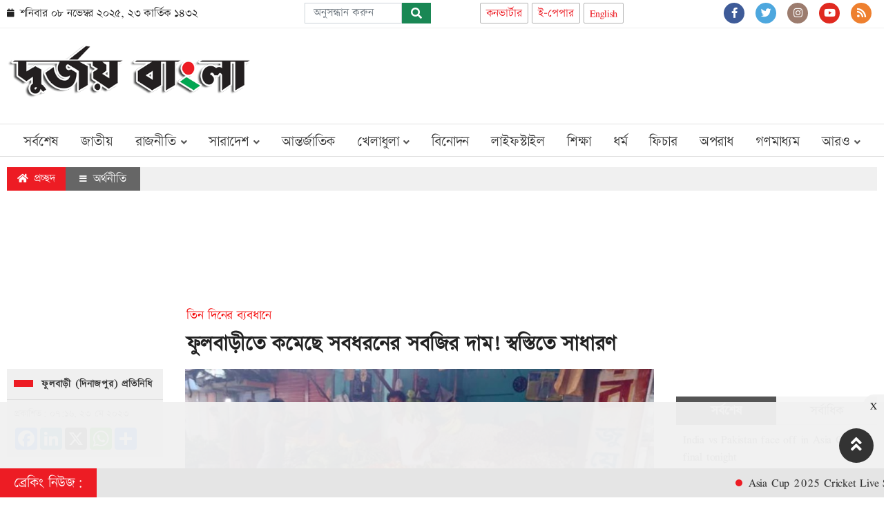

--- FILE ---
content_type: text/html; charset=UTF-8
request_url: https://www.durjoybangla.com/economy/news/1582
body_size: 16743
content:
<!doctype html>
<html lang="en">
<head>
     
<meta charset="utf-8">
<meta http-equiv="X-UA-Compatible" content="IE=edge">
<meta name="viewport" content="width=device-width, initial-scale=1, minimum-scale=1, maximum-scale=2, user-scalable=yes">
<title>ফুলবাড়ীতে কমেছে সবধরনের সবজির দাম! স্বস্তিতে সাধারণ</title>

<script async src="https://pagead2.googlesyndication.com/pagead/js/adsbygoogle.js?client=ca-pub-5840510028027671"
     crossorigin="anonymous"></script><!-- Google tag (gtag.js) -->
<script async src='https://www.googletagmanager.com/gtag/js?id=UA-149345944-1'></script>
<script>window.dataLayer=window.dataLayer || [];function gtag(){dataLayer.push(arguments);}gtag('js', new Date());gtag('config', 'UA-149345944-1');</script>
<!-- Google tag (gtag.js) -->
<script async src='https://www.googletagmanager.com/gtag/js?id=G-5XVLQZMSZ8'></script>
<script>window.dataLayer=window.dataLayer || [];function gtag(){dataLayer.push(arguments);}gtag('js', new Date());gtag('config', 'G-5XVLQZMSZ8');</script>
<!-- Google Tag Manager -->
<script>(function(w,d,s,l,i){w[l]=w[l]||[];w[l].push({'gtm.start':new Date().getTime(),event:'gtm.js'});var f=d.getElementsByTagName(s)[0],j=d.createElement(s),dl=l!='dataLayer'?'&l='+l:'';j.async=true;j.src='https://www.googletagmanager.com/gtm.js?id='+i+dl;f.parentNode.insertBefore(j,f);})(window,document,'script','dataLayer','GTM-NJ2XD5D');</script>
<!-- End Google Tag Manager -->
<meta name="p:domain_verify" content="">
<meta name="googlebot" content="all"/>
<meta name="googlebot-news" content="all"/>
<meta name="robots" content="ALL" />
<meta http-equiv="Content-Language" content="bn"/>
<meta name="google-adsense-account" content="ca-pub-5840510028027671">
<meta name="google-site-verification" content="c3JLwBkK-kTSDDJktJh9SwPASnQqb7YkQJRqpNJ3gL8" />
<meta name="msvalidate.01" content="A7D5A4F5765DC104A8BD2334704D98EC" />
<meta name="yandex-verification" content="294f899a4e305dfe" />

<script async src="https://fundingchoicesmessages.google.com/i/pub-5840510028027671?ers=1" nonce="Xda6gCc3sd6SgwvB3AdBrA"></script><script nonce="Xda6gCc3sd6SgwvB3AdBrA">(function() {function signalGooglefcPresent() {if (!window.frames['googlefcPresent']) {if (document.body) {const iframe = document.createElement('iframe'); iframe.style = 'width: 0; height: 0; border: none; z-index: -1000; left: -1000px; top: -1000px;'; iframe.style.display = 'none'; iframe.name = 'googlefcPresent'; document.body.appendChild(iframe);} else {setTimeout(signalGooglefcPresent, 0);}}}signalGooglefcPresent();})();</script>

<meta name="title" content="ফুলবাড়ীতে কমেছে সবধরনের সবজির দাম! স্বস্তিতে সাধারণ">
<meta name="site_name" content="ফুলবাড়ীতে কমেছে সবধরনের সবজির দাম! স্বস্তিতে সাধারণ">
<meta name="description" content="দিনাজপুরের ফুলবাড়ীতে তিন দিনের ব্যবধানে কমেছে সব ধরনের সবজির দাম। পাইকারি ও খুচরা বাজারে সবজির আমদানি স্বাভাবিক থাকায় সবধরনের সবজির দাম কমেছে বলে জানিয়েছেন স্থানীয় পাইকারি ও খুচরা সবজি ব্যবসায়িরা।">
<meta name="description" content="দিনাজপুরের ফুলবাড়ীতে তিন দিনের ব্যবধানে কমেছে সব ধরনের সবজির দাম। পাইকারি ও খুচরা বাজারে সবজির আমদানি স্বাভাবিক থাকায় সবধরনের সবজির দাম কমেছে বলে জানিয়েছেন স্থানীয় পাইকারি ও খুচরা সবজি ব্যবসায়িরা।">
<meta name="keywords" content="সবজির দাম">

<meta http-equiv="refresh" content="600">
<meta name="author" content="durjoybangla.com">
<meta name="publisher" content="দুর্জয় বাংলা || Durjoy Bangla">
<meta name="Developer" content="eMythMakers.com">
<meta name="resource-type" content="document">
<meta name="contact" content="durjoybangla24@gmail.com">
<meta name="copyright" content="Copyright (c) 2025. All Rights &reg; Reserved by https://www.durjoybangla.com/.">
<meta name="robots" content="index, follow">
<meta name="googlebot" content="index, follow">
<meta name="googlebot-news" content="index, follow">
<meta name="msnbot" content="index, follow">
<meta name="distribution" content="Global">

<meta property="fb:app_id" content="1347990439162357">
<meta property="fb:pages" content="146802831841926">
<meta property="og:site_name" content="ফুলবাড়ীতে কমেছে সবধরনের সবজির দাম! স্বস্তিতে সাধারণ">
<meta property="og:title" content="ফুলবাড়ীতে কমেছে সবধরনের সবজির দাম! স্বস্তিতে সাধারণ">
<meta property="og:description" content="দিনাজপুরের ফুলবাড়ীতে তিন দিনের ব্যবধানে কমেছে সব ধরনের সবজির দাম। পাইকারি ও খুচরা বাজারে সবজির আমদানি স্বাভাবিক থাকায় সবধরনের সবজির দাম কমেছে বলে জানিয়েছেন স্থানীয় পাইকারি ও খুচরা সবজি ব্যবসায়িরা।">
<meta property="og:url" content="https://www.durjoybangla.com/economy/news/1582">
<meta property="og:image:secure_url" content="https://www.durjoybangla.com/media/imgAll/2023May/The-price-of-all-kinds-of-vegetables-has-fallen-in-Fulbari-2305230116.jpg">
<meta property="og:image:alt" content="ফুলবাড়ীতে কমেছে সবধরনের সবজির দাম!">
<meta property="og:image:alt" content="">
<meta property="article:author" content="durjoybangla.com">
<meta property="og:type" content="article">
<meta property="og:image" content="https://www.durjoybangla.com/media/imgAll/2023May/The-price-of-all-kinds-of-vegetables-has-fallen-in-Fulbari-2305230116.jpg">
<meta property="og:locale" content="en_US">
<meta name="news_keywords" content="সবজির দাম">
<meta name="twitter:domain" content="https://durjoybabgla.com" />
<meta name="twitter:card" content="summary_large_image">
<meta name="twitter:site" content="দুর্জয় বাংলা || Durjoy Bangla">
<meta name="twitter:title" content="ফুলবাড়ীতে কমেছে সবধরনের সবজির দাম! স্বস্তিতে সাধারণ">
<meta name="twitter:description" content="দিনাজপুরের ফুলবাড়ীতে তিন দিনের ব্যবধানে কমেছে সব ধরনের সবজির দাম। পাইকারি ও খুচরা বাজারে সবজির আমদানি স্বাভাবিক থাকায় সবধরনের সবজির দাম কমেছে বলে জানিয়েছেন স্থানীয় পাইকারি ও খুচরা সবজি ব্যবসায়িরা।">
<meta name="twitter:description" content="দিনাজপুরের ফুলবাড়ীতে তিন দিনের ব্যবধানে কমেছে সব ধরনের সবজির দাম। পাইকারি ও খুচরা বাজারে সবজির আমদানি স্বাভাবিক থাকায় সবধরনের সবজির দাম কমেছে বলে জানিয়েছেন স্থানীয় পাইকারি ও খুচরা সবজি ব্যবসায়িরা।">
<meta name="twitter:url" content="https://www.durjoybangla.com/economy/news/1582">
<meta name="twitter:image" content="https://www.durjoybangla.com/media/imgAll/2023May/The-price-of-all-kinds-of-vegetables-has-fallen-in-Fulbari-2305230116.jpg">
<meta name="twitter:image:alt" content="ফুলবাড়ীতে কমেছে সবধরনের সবজির দাম!">
<meta name="twitter:image:alt" content="">
<meta name="twitter:site" content="@durjoybangla24" />
<meta name="twitter:creator" content="@durjoybangla24">
<link rel="canonical" href="https://www.durjoybangla.com/economy/news/1582">
<link type="image/x-icon" rel="shortcut icon" href="https://www.durjoybangla.com/media/common/favicon.ico">
<link type="image/x-icon" rel="icon" href="https://www.durjoybangla.com/media/common/favicon.ico">

<link rel="stylesheet" type="text/css" href="https://www.durjoybangla.com/common/bootstrap-5.0.1-dist/css/bootstrap.min.css"><link rel="stylesheet" type="text/css" href="https://www.durjoybangla.com/common/fontawesome-free-5.15.3-web/css/all.css"><link rel="stylesheet" type="text/css" href="https://www.durjoybangla.com/common/css/eMythMakers.css?08 November, 2025 06:42:07"><link rel="stylesheet" type="text/css" href="https://www.durjoybangla.com/common/css/Kiron.css">
<script type="application/ld+json">
{
	"@context": "https://schema.org",
	"@type": "NewsArticle",
	"url" : "https://www.durjoybangla.com/economy/news/1582",
	"articleBody" : "দিনাজপুরের ফুলবাড়ীতে তিন দিনের ব্যবধানে কমেছে সব ধরনের সবজির দাম। পাইকারি ও খুচরা বাজারে সবজির আমদানি স্বাভাবিক থাকায় সবধরনের সবজির দাম কমেছে বলে জানিয়েছেন স্থানীয় পাইকারি ও খুচরা সবজি ব্যবসায়িরা।",
	"articleSection" : "অর্থনীতি",
	"keywords" : "সবজির দাম",
	"mainEntityOfPage":{
		"@type":"WebPage",
		"name" : "ফুলবাড়ীতে কমেছে সবধরনের সবজির দাম! স্বস্তিতে সাধারণ",
		"@id":"https://www.durjoybangla.com/economy/news/1582"
	},
	"headline": "ফুলবাড়ীতে কমেছে সবধরনের সবজির দাম! স্বস্তিতে সাধারণ",
	"image":{
		"@type": "ImageObject",
		"url": "https://www.durjoybangla.com/media/imgAll/2023May/The-price-of-all-kinds-of-vegetables-has-fallen-in-Fulbari-2305230116.jpg",
		"height": 600,
		"width": 351
	},
	"datePublished": "০৭:১৬, ২৩ মে ২০২৩",
	"dateModified": "",
	"author":{
		"@type": "Person",
		"name": "ফুলবাড়ীতে কমেছে সবধরনের সবজির দাম! স্বস্তিতে সাধারণ"
	},
	"publisher":{
		"@type": "Organization",
		"name": "durjoybangla.com",
		"logo":{
			"@type": "ImageObject",
			"url": "https://www.durjoybangla.com/media/common/logo.png",
			"width": 200,
			"height": 99
		}
	},
	"description": "দিনাজপুরের ফুলবাড়ীতে তিন দিনের ব্যবধানে কমেছে সব ধরনের সবজির দাম। পাইকারি ও খুচরা বাজারে সবজির আমদানি স্বাভাবিক থাকায় সবধরনের সবজির দাম কমেছে বলে জানিয়েছেন স্থানীয় পাইকারি ও খুচরা সবজি ব্যবসায়িরা।"
}
</script>
<script type="application/ld+json">
{
	"@context": "https://schema.org",
	"@type": "Organization",
	"url": "https://www.durjoybangla.com",
	"logo": "https://www.durjoybangla.com/media/common/logo.png",
	"contactPoint" : [
		{
			"@type" : "ContactPoint",
			"telephone" : "01714506362",
			"email" : "durjoybangla24@gmail.com",
			"contactType" : "customer service"
		}
	],
	"sameAs" : [
		"https://www.facebook.com/durjoybangla.com.bd",
"https://www.youtube.com/durjoybangla",
"https://www.twitter.com/durjoybangla24",
"https://www.pinterest.com/durjoybangla",
"https://www.linkedin.com/durjoybangla",
"https://www.instagram.com/durjoybangla.com.bd",
"https://www.linkedin.com/durjoybangla",
"https://www.tiktok.com/durjoybangla.com.bd"
	]
}
</script>
<script type="application/ld+json">
{
	"@context": "https://schema.org",
	"@type": "ImageObject",
	"url": "https://www.durjoybangla.com/media/imgAll/2023May/The-price-of-all-kinds-of-vegetables-has-fallen-in-Fulbari-2305230116.jpg",
	"height": 600,
	"width": 351
}
</script>
<script type="application/ld+json">
{
	"@context":"http://schema.org",
	"@type":"BreadcrumbList",
	"itemListElement":[
		{
			"@type":"ListItem",
			"position":1,
			"item":{
				"@id":"https://www.durjoybangla.com",
				"name":"Home"
			}
		},
		{
			"@type":"ListItem",
			"position":2,
			"item":{
				"@id":"https://www.durjoybangla.com/economy",
				"name":"অর্থনীতি"
			}
		},
		{
			"@type":"ListItem",
			"position":3,
			"item":{
				"name" : "ফুলবাড়ীতে কমেছে সবধরনের সবজির দাম! স্বস্তিতে সাধারণ",
				"@id": "https://www.durjoybangla.com/economy/news/1582"
			}
		}
	]
}
</script>


</head>
<body>

<!-- Google Tag Manager (noscript) -->
<noscript><iframe src='https://www.googletagmanager.com/ns.html?id=GTM-NJ2XD5D' height='0' width='0' style='display:none;visibility:hidden'></iframe></noscript>
<!-- End Google Tag Manager (noscript) -->
<div id="fb-root"></div><script async defer crossorigin="anonymous" src="https://connect.facebook.net/en_GB/sdk.js#xfbml=1&version=v4.0&appId=2689491844415645&autoLogAppEvents=1"></script>
<header>
<div class="HeaderTopBar MobileHide">
<div class="container">
<div class="row">
	<div class="col-lg-4 col-sm-12 col-7">
		<div class="DateTime h-100 d-flex align-items-center ">
			<p class="date">
				<i class="fa fa-calendar" aria-hidden="true"></i><span> শনিবার				০৮ নভেম্বর ২০২৫, ২৩&nbsp;কার্তিক&nbsp;১৪৩২</span>
			</p>
		</div>
	</div>
	<div class="col-lg-2">
		<form name="frmSearch" action="https://www.google.com" target="_blank" method="get" class="navbar-form navbar-left">
			<div class="form-group d-flex">
				<input type="hidden" name="cx" value="20305a995f6f54d5c">
    				<input type="hidden" name="gsc.sort" value="date">
    				<input type="hidden" name="ie" value="utf-8">
    				<input type="text" name="q" id="search" class="form-control" value="" placeholder="অনুসন্ধান করুন">
				<button type="submit" class="btn btn-success"><i class="fa fa-search"></i></button>
			</div>
      	</form>
	</div>
	<div class="col-lg-3 col-3 col-sm-12 d-flex justify-content-center">
	<div class="DConverterArea d-flex justify-content-end"><a href="https://www.durjoybangla.com/converter">কনভার্টার</a></div>
		<div class="DConverterArea d-flex justify-content-end"><a href="https://www.durjoybangla.com/epaper">ই-পেপার</a></div>
		<div class="DConverterArea d-flex justify-content-end"><a href="https://www.durjoybangla.com/english">English</a></div>
	</div>
	<!-- <div class="col-lg-1 col-1 col-sm-12">
		<div class="DConverterArea d-flex justify-content-end"><a href="https://www.durjoybangla.com/converter">কনভার্টার</a></div>
	</div>
	<div class="col-lg-1 col-1 col-sm-12">
		<div class="DConverterArea d-flex justify-content-end"><a href="https://www.durjoybangla.com/converter">English</a></div>
	</div> -->
	<div class="col-lg-3 col-4 col-sm-12">
		<div class="SocialIcon d-flex justify-content-end">
			<ul class="icons">
				<li> <a href="https://www.facebook.com/durjoybangla.com.bd"> <i class="fab fa-facebook-f fb"></i></a> </li>
				<li> <a href="https://twitter.com/durjoybangla24"><i class="fab fa-twitter twitter"></i></a> </li>
				<li> <a href="https://www.instagram.com/durjoybangla.com.bd"> <i class="fab fa-instagram insta"></i> </a></li>
				<li> <a href="https://www.youtube.com/@durjoybangla/"> <i class="fab fa-youtube youtube"></i></a></li>
				<li> <a href="https://www.durjoybangla.com/rss/rss.xml"><i class="fas fa-rss rss"></i></a></li>
			</ul>
		</div>
	</div>
</div>
</div>
</div>
<div class="container MobileHide">
<div class="DLogoArea">
<div class="row">
	<div class="col-lg-4">
		<div class="DLogo">
			<a href="https://www.durjoybangla.com/">
				<img src="https://www.durjoybangla.com/media/common/logo.png" alt="Durjoy Bangla || Get The Latest Online Bangla News" title="Durjoy Bangla || Get The Latest Online Bangla News" class="img-fluid img100">
			</a>
		</div>
	</div>
	<div class="col-lg-8">
		<div class="d-flex justify-content-end">
			<div class="row"><div class="col-md-12">
				<div class="DAdvert d-flex justify-content-center"><div class="AdvertClass DAdDesktop"><script async src="https://pagead2.googlesyndication.com/pagead/js/adsbygoogle.js?client=ca-pub-5840510028027671"
     crossorigin="anonymous"></script>
<!-- header -->
<ins class="adsbygoogle"
     style="display:inline-block;width:728px;height:90px"
     data-ad-client="ca-pub-5840510028027671"
     data-ad-slot="1108606845"></ins>
<script>
     (adsbygoogle = window.adsbygoogle || []).push({});
</script></div><div class="AdvertClass DAdMobile"><script async src="https://pagead2.googlesyndication.com/pagead/js/adsbygoogle.js?client=ca-pub-5840510028027671"
     crossorigin="anonymous"></script>
<!-- header 1 -->
<ins class="adsbygoogle"
     style="display:inline-block;width:300px;height:90px"
     data-ad-client="ca-pub-5840510028027671"
     data-ad-slot="7837666723"></ins>
<script>
     (adsbygoogle = window.adsbygoogle || []).push({});
</script></div></div>
			</div></div>
		</div>
	</div>
</div>
</div>
</div>

<div id="myHeader">
<div class="DHeaderNav MobileHide">
<div class="container">
	<div class="row">
		<div class="col-md-12">
			<nav class="navbar navbar-expand-lg navbar-light bg-light">
				<a href="https://www.durjoybangla.com/" class="StickyLogo" rel="home">
					<img src="https://www.durjoybangla.com/media/common/logo.png" title="Durjoy Bangla || Get The Latest Online Bangla News" alt="Durjoy Bangla || Get The Latest Online Bangla News" class="img-fluid img100">
				</a>
				<div class="collapse navbar-collapse" id="navbarSupportedContent">
					<ul class="navbar-nav m-auto">
					    
					    <li class="nav-item"><a class="nav-link" href="https://www.durjoybangla.com/latest">সর্বশেষ</a></li>
						<li class="nav-item"><a class="nav-link" href="https://www.durjoybangla.com/national">জাতীয়</a></li>
						<li class="nav-item dropdown">
							<a class="nav-link dropdown-toggle" href="https://www.durjoybangla.com/politics" id="navbarDropdown" role="button" data-bs-toggle="dropdown disable" aria-expanded="false">রাজনীতি <i class="fa fa-angle-down"></i></a>
							<ul class="dropdown-menu" aria-labelledby="navbarDropdown">
								<li><a class="dropdown-item" href="https://www.durjoybangla.com/politics/awami-league">আওয়ামী লীগ</a></li>
								<li><a class="dropdown-item" href="https://www.durjoybangla.com/politics/bnp">বিএনপি</a></li>
								<li><a class="dropdown-item" href="https://www.durjoybangla.com/politics/jatiya-party">জাতীয় পার্টি</a></li>
								<li><a class="dropdown-item" href="https://www.durjoybangla.com/politics/jamaat-e-islami">জামায়াতে ইসলামী</a></li>
                           </ul>
						</li>

						<li class="nav-item dropdown">
							<a class="nav-link dropdown-toggle" href="https://www.durjoybangla.com/country" id="navbarDropdown" role="button" data-bs-toggle="dropdown disable" aria-expanded="false">সারাদেশ <i class="fa fa-angle-down"></i></a>
							<ul class="dropdown-menu" aria-labelledby="navbarDropdown">
								<li><a class="dropdown-item" href="https://www.durjoybangla.com/divisions/dhaka/">ঢাকা</a></li>
								<li><a class="dropdown-item" href="https://www.durjoybangla.com/divisions/chattogram/">চট্টগ্রাম</a></li>
								<li><a class="dropdown-item" href="https://www.durjoybangla.com/divisions/rajshahi/">রাজশাহী</a></li>
								<li><a class="dropdown-item" href="https://www.durjoybangla.com/divisions/khulna/">খুলনা</a></li>
								<li><a class="dropdown-item" href="https://www.durjoybangla.com/divisions/barishal/">বরিশাল</a></li>
								<li><a class="dropdown-item" href="https://www.durjoybangla.com/divisions/sylhet/">সিলেট</a></li>
								<li><a class="dropdown-item" href="https://www.durjoybangla.com/divisions/rangpur/">রংপুর</a></li>
								<li><a class="dropdown-item" href="https://www.durjoybangla.com/divisions/mymensingh/">ময়মনসিংহ</a></li>
							</ul>
						</li>
						<li class="nav-item"><a class="nav-link" href="https://www.durjoybangla.com/international">আন্তর্জাতিক</a></li>
						<li class="nav-item dropdown">
							<a class="nav-link dropdown-toggle" href="https://www.durjoybangla.com/sports" id="navbarDropdown" role="button" data-bs-toggle="dropdown disable" aria-expanded="false">খেলাধুলা <i class="fa fa-angle-down"></i></a>
							<ul class="dropdown-menu" aria-labelledby="navbarDropdown">
								<li><a class="dropdown-item" href="https://www.durjoybangla.com/sports/cricket">ক্রিকেট</a></li>
								<li><a class="dropdown-item" href="https://www.durjoybangla.com/sports/football">ফুটবল</a></li>
								<li><a class="dropdown-item" href="https://www.durjoybangla.com/sports/others">অন্যান্য</a></li>
                           </ul>
						</li>
						<li class="nav-item"><a class="nav-link" href="https://www.durjoybangla.com/entertainment">বিনোদন</a></li>
						<li class="nav-item"><a class="nav-link" href="https://www.durjoybangla.com/lifestyle">লাইফস্টাইল</a></li>
						<li class="nav-item"><a class="nav-link" href="https://www.durjoybangla.com/education">শিক্ষা</a></li>
						<li class="nav-item"><a class="nav-link" href="https://www.durjoybangla.com/religion">ধর্ম</a></li>
						<li class="nav-item"><a class="nav-link" href="https://www.durjoybangla.com/feature">ফিচার</a></li>
						<li class="nav-item"><a class="nav-link" href="https://www.durjoybangla.com/crime">অপরাধ</a></li>
						<li class="nav-item"><a class="nav-link" href="https://www.durjoybangla.com/mass-media">গণমাধ্যম</a></li>
						<li class="nav-item dropdown">
							<a class="nav-link dropdown-toggle" href="" id="navbarDropdown" role="button" data-bs-toggle="dropdown disable" aria-expanded="false">আরও <i class="fa fa-angle-down"></i></a>
							<ul class="dropdown-menu" aria-labelledby="navbarDropdown" style="left: initial;right:12%;">
								
										
								<li><a class="dropdown-item" href="https://www.durjoybangla.com/agriculture">কৃষি</a></li>
								<li><a class="dropdown-item" href="https://www.durjoybangla.com/court-law">আইন-আদালত</a></li>
								<li><a class="dropdown-item" href="https://www.durjoybangla.com/health-care">স্বাস্থ্য-চিকিৎস্যা</a></li>
								<li><a class="dropdown-item" href="https://www.durjoybangla.com/liberation-war">মুক্তিযুদ্ধ</a></li>
								<li><a class="dropdown-item" href="https://www.durjoybangla.com/information-technology">তথ্যপ্রযুক্তি</a></li>
								<li><a class="dropdown-item" href="https://www.durjoybangla.com/election">নির্বাচন</a></li>
								<li><a class="dropdown-item" href="https://www.durjoybangla.com/economy">অর্থনীতি</a></li>
								<li class="nav-item dropdown">
							<a class="nav-link dropdown-toggle" href="https://www.durjoybangla.com/literature" id="navbarDropdown" role="button" data-bs-toggle="dropdown disable" aria-expanded="false">শিল্প-সাহিত্য <i class="fa fa-angle-down"></i></a>
							<ul class="dropdown-menu" aria-labelledby="navbarDropdown">
								<li><a class="dropdown-item" href="https://www.durjoybangla.com/literature/poetry">কবিতা</a></li>
								<li><a class="dropdown-item" href="https://www.durjoybangla.com/literature/story">গল্প</a></li>
								<li><a class="dropdown-item" href="https://www.durjoybangla.com/literature/article">প্রবন্ধ</a></li>
                           </ul>
						</li>
								<li><a class="dropdown-item" href="https://www.durjoybangla.com/women-children">নারী-শিশু</a></li>
								<li><a class="dropdown-item" href="https://www.durjoybangla.com/jobs">চাকরি</a></li>
								<li><a class="dropdown-item" href="https://www.durjoybangla.com/migration-travel">প্রবাস-ভ্রমণ</a></li>
								<li><a class="dropdown-item" href="https://www.durjoybangla.com/opinion">মতামত</a></li>
								<li><a class="dropdown-item" href="https://www.durjoybangla.com/reader-opinion">পাঠকের লেখা</a></li>
								<li><a class="dropdown-item" href="https://www.durjoybangla.com/personality">ব্যক্তিত্ব</a></li>
								<li><a class="dropdown-item" href="https://www.durjoybangla.com/fact-check">ফ্যাক্টচেক</a></li>
								<li><a class="dropdown-item" href="https://www.durjoybangla.com/social-media">সোশ্যাল মিডিয়া</a></li>
								<li><a class="dropdown-item" href="https://www.durjoybangla.com/editorial">সম্পাদকীয়</a></li>
								<li><a class="dropdown-item" href="https://www.durjoybangla.com/photo-story">ফটো গ্যালারি</a></li>
								<li><a class="dropdown-item" href="https://www.durjoybangla.com/multimedia">ভিডিও গ্যালারি</a></li>
								<li><a class="dropdown-item" href="https://www.durjoybangla.com/archives">আর্কাইভ</a></li>
							</ul>
						</li>
					</ul>
				</div>
			</nav>
		</div>
	</div>
</div>
</div>
</div>

<div class="DHeaderMenu MobileShow" id="myHeader2">
<div class="container TopMenu">
	<div class="row">
		<div class="col-sm-12">
			<div class="DLogoMobile display-flex">
				<div class="mr-auto menu-left">
					<i class="fa fa-bars show"></i>
					<i class="fa fa-times hide" aria-hidden="true"></i>
				</div>
				<div class="m-auto LogoDate">
					<a href="https://www.durjoybangla.com/"><img src="https://www.durjoybangla.com/media/common/logo.png" alt="দুর্জয় বাংলা || Durjoy Bangla" title="দুর্জয় বাংলা || Durjoy Bangla" class="img-fluid"></a>
				</div>
				<div class="ml-auto menu-right">
					<div class="menu-search"><a class="nav-link-search" href=""><i class="fa fa-search"></i></a></div>
				</div>
			</div>
		</div>
	</div>
</div>

<div class="search_block Hide">
	<div class="container">
		<div class="col-xl p-0">
			<form name="frmSearch" action="https://www.google.com" target="_blank" method="get">
				<div class="search_logo display-flex">
				<input type="hidden" name="cx" value="20305a995f6f54d5c">
				<input type="hidden" name="gsc.sort" value="date">
				<input type="hidden" name="ie" value="utf-8">
				<input type="text" name="q" id="search" class="form-control" value="" placeholder="অনুসন্ধান করুন">
				<button><i class="fa fa-search"></i></button>
				<a href="" class="close-search"><i class="fa fa-times"></i></a>
				</div>
			</form>
		</div>
	</div>
</div>
<div class="MobileMenu hide">
<div class="container">
	<div class="LiveViewMenu">
		<div class="MobileMenuTop">
			<div class="row">
				<div class="col-xl p-0">
					<div class="MobileMenuSocial d-flex justify-content-center">
						<div class="DSocialLink DSocialLinkMobile">
							<ul>
								<li><a href="https://www.facebook.com/durjoybangla.com.bd" target="_blank"><i class="fab fa-facebook-f"></i></a></li>
								<li><a href="https://twitter.com/durjoybangla24" target="_blank"><i class="fab fa-twitter"></i></a></li>
								<li><a href="https://www.instagram.com/durjoybangla.com.bd" target="_blank"><i class="fab fa-instagram"></i></a></li>
								<li><a href="https://www.linkedin.com/in/durjoybangla" target="_blank"><i class="fab fa-linkedin"></i></a></li>
								<li><a href="https://www.youtube.com/@durjoybangla/" target="_blank"><i class="fab fa-youtube"></i></a></li>
							</ul>
						</div>
					</div>
				</div>
				<div class="col-xl p-0">
					<div class="MobileMenuSocial d-flex justify-content-center">
						<div class="DConverterArea d-flex justify-content-end me-1"><a href="https://www.durjoybangla.com/converter">কনভার্টার</a></div>
						<div class="DConverterArea d-flex justify-content-end me-1"><a href="https://www.durjoybangla.com/epaper">ই-পেপার</a></div>
						<div class="DConverterArea d-flex justify-content-end me-1"><a href="https://www.durjoybangla.com/english">English</a></div>
					</div>
				</div>
				<div class="col-6">
					<ul>
						<li class="nav-item active"><a class="nav-link" href="https://www.durjoybangla.com/national">জাতীয়</a></li>
						<li class="nav-item"><a class="nav-link" href="https://www.durjoybangla.com/politics">রাজনীতি</a></li>
						<li class="nav-item"><a class="nav-link" href="https://www.durjoybangla.com/country">সারাদেশ</a></li>
						<li class="nav-item"><a class="nav-link" href="https://www.durjoybangla.com/international">আন্তর্জাতিক</a></li>
						<li class="nav-item"><a class="nav-link" href="https://www.durjoybangla.com/sports">খেলাধুল</a></li>
						<li class="nav-item"><a class="nav-link" href="https://www.durjoybangla.com/entertainment">বিনোদন</a></li>
						<li class="nav-item"><a class="nav-link" href="https://www.durjoybangla.com/lifestyle">লাইফস্টাইল</a></li>
						<li class="nav-item"><a class="nav-link" href="https://www.durjoybangla.com/court-law">আইন-আদালত</a></li>
						<li class="nav-item"><a class="nav-link" href="https://www.durjoybangla.com/literature">শিল্প-সাহিত্য</a></li>
						<li class="nav-item"><a class="nav-link" href="https://www.durjoybangla.com/feature">ফিচার</a></li>
						<li class="nav-item"><a class="nav-link" href="https://www.durjoybangla.com/mass-media">গণমাধ্যম</a></li>
						<li class="nav-item"><a class="nav-link" href="https://www.durjoybangla.com/agriculture">কৃষি</a></li>
						<li class="nav-item"><a class="nav-link" href="https://www.durjoybangla.com/election">নির্বাচন</a></li>
						<li class="nav-item"><a class="nav-link" href="https://www.durjoybangla.com/fact-check">ফ্যাক্টচেক</a></li>
						<li class="nav-item"><a class="nav-link" href="https://www.durjoybangla.com/social-media">সোশ্যাল মিডিয়া</a></li>
						<li class="nav-item"><a class="nav-link" href="https://www.durjoybangla.com/education">শিক্ষা</a></li>
					</ul>
				</div>
				<div class="col-6">
					<ul>
						<li class="nav-item"><a class="nav-link" href="https://www.durjoybangla.com/health-care">স্বাস্থ্য-চিকিৎস্যা</a></li>
						<li class="nav-item"><a class="nav-link" href="https://www.durjoybangla.com/liberation-war">মুক্তিযুদ্ধ</a></li>
						<li class="nav-item"><a class="nav-link" href="https://www.durjoybangla.com/information-technology">তথ্যপ্রযুক্তি</a></li>
						<li class="nav-item"><a class="nav-link" href="https://www.durjoybangla.com/crime">অপরাধ</a></li>
						<li class="nav-item"><a class="nav-link" href="https://www.durjoybangla.com/economy">অর্থনীতি</a></li>
						<li class="nav-item"><a class="nav-link" href="https://www.durjoybangla.com/religion">ধর্ম</a></li>
						<li class="nav-item"><a class="nav-link" href="https://www.durjoybangla.com/women-children">নারী-শিশু</a></li>
						<li class="nav-item"><a class="nav-link" href="https://www.durjoybangla.com/jobs">চাকরি</a></li>
						<li class="nav-item"><a class="nav-link" href="https://www.durjoybangla.com/migration-travel">প্রবাস-ভ্রমণ</a></li>
						<li class="nav-item"><a class="nav-link" href="https://www.durjoybangla.com/opinion">মতামত</a></li>
						<li class="nav-item"><a class="nav-link" href="https://www.durjoybangla.com/reader-opinion">পাঠকের লেখা</a></li>
						<li class="nav-item"><a class="nav-link" href="https://www.durjoybangla.com/personality">ব্যক্তিত্ব</a></li>
						<li class="nav-item"><a class="nav-link" href="https://www.durjoybangla.com/editorial">সম্পাদকীয়</a></li>
						<li class="nav-item"><a class="nav-link" href="https://www.durjoybangla.com/photo-story">ফটো গ্যালারি</a></li>
						<li class="nav-item"><a class="nav-link" href="https://www.durjoybangla.com/multimedia">ভিডিও গ্যালারি</a></li>
						<li class="nav-item"><a class="nav-link" href="https://www.durjoybangla.com/archives">আর্কাইভস</a></li>
					</ul>
				</div>
			</div>
		</div>
	</div>
</div>
</div>
</div>
</header>
<main>
<div class="container">
<section>
	<div class="single-cat-info">
		<div class="single-cat-home"><a href="https://www.durjoybangla.com/"><i class="fa fa-home" aria-hidden="true"></i> প্রচ্ছদ </a></div>
		<div class="single-cat-cate"><a href="https://www.durjoybangla.com/economy" rel="category tag"><i class="fa fa-bars" aria-hidden="true"></i> অর্থনীতি</a></div>
	</div>
	<div class="row">
		<div class="col-lg-10 offset-lg-1 col-12">
			<div class="DAdd mt-4 text-center">
                <div class="AdvertClass DAdDesktop"><script async src="https://pagead2.googlesyndication.com/pagead/js/adsbygoogle.js?client=ca-pub-5840510028027671"
     crossorigin="anonymous"></script>
<!-- header -->
<ins class="adsbygoogle"
     style="display:inline-block;width:728px;height:90px"
     data-ad-client="ca-pub-5840510028027671"
     data-ad-slot="1108606845"></ins>
<script>
     (adsbygoogle = window.adsbygoogle || []).push({});
</script></div><div class="AdvertClass DAdMobile"><script async src="https://pagead2.googlesyndication.com/pagead/js/adsbygoogle.js?client=ca-pub-5840510028027671"
     crossorigin="anonymous"></script>
<!-- header 1 -->
<ins class="adsbygoogle"
     style="display:inline-block;width:300px;height:90px"
     data-ad-client="ca-pub-5840510028027671"
     data-ad-slot="7837666723"></ins>
<script>
     (adsbygoogle = window.adsbygoogle || []).push({});
</script></div>			</div>
		</div>
	</div>
	<div class="row">
		<div class="col-lg-2 col-sm-12 rowresize" style="flex: 0 0 20%;max-width: 20%;">
			
		</div>
		<div class="col-lg-7 col-sm-12 rowresize" style="flex: 0 0 55%;max-width: 55%;">
			<div class="DDetailsTitle">
				<h3>তিন দিনের ব্যবধানে</h3>
				<h1>ফুলবাড়ীতে কমেছে সবধরনের সবজির দাম! স্বস্তিতে সাধারণ</h1>
							</div>
		</div>
	</div>
<div class="row">
	<div class="col-lg-2 col-sm-12 rowresize" style="flex: 0 0 20%;max-width: 20%;">
		<div class="AdditionalInfo">
			<div class="DescTitle">
				<span class="ColorBox"></span><h2>				<a href="https://www.durjoybangla.com/writers/kankona-roy">ফুলবাড়ী (দিনাজপুর) প্রতিনিধি</a><br>
					
				 </h2><div></div></div>
		
		
		
		
			<div class="row"><div class="col-sm-12 text-left pDate">
				<p>প্রকাশিত: ০৭:১৬, ২৩ মে ২০২৩</p>
				<p></p>
				<div class="DSocialTop"> 
				    <!-- AddToAny BEGIN -->
                    <div class="a2a_kit a2a_kit_size_32 a2a_default_style" data-a2a-url="https://www.durjoybangla.com/economy/news/1582" data-a2a-title="ফুলবাড়ীতে কমেছে সবধরনের সবজির দাম! স্বস্তিতে সাধারণ">
                    <a class="a2a_button_facebook"></a>
                    <a class="a2a_button_linkedin"></a>
                    <a class="a2a_button_x"></a>
                    <a class="a2a_button_whatsapp"></a>
                    <a class="a2a_dd" href="https://www.addtoany.com/share"></a>
                    </div>
                    <script async src="https://static.addtoany.com/menu/page.js"></script>
                    <!-- AddToAny END -->
				</div>
				</div>
			</div>
		</div>
		<div class="row">
			<div class="col-lg-12">
				<div class="DAddVertical mt-4 text-center">
                    <div class="AdvertClass DAdDesktop"><script async src="https://pagead2.googlesyndication.com/pagead/js/adsbygoogle.js?client=ca-pub-5840510028027671"
     crossorigin="anonymous"></script>
<!-- vertical -->
<ins class="adsbygoogle"
     style="display:block"
     data-ad-client="ca-pub-5840510028027671"
     data-ad-slot="5316874661"
     data-ad-format="auto"
     data-full-width-responsive="true"></ins>
<script>
     (adsbygoogle = window.adsbygoogle || []).push({});
</script></div><div class="AdvertClass DAdMobile"><script async src="https://pagead2.googlesyndication.com/pagead/js/adsbygoogle.js?client=ca-pub-5840510028027671"
     crossorigin="anonymous"></script>
<!-- vertical -->
<ins class="adsbygoogle"
     style="display:block"
     data-ad-client="ca-pub-5840510028027671"
     data-ad-slot="5316874661"
     data-ad-format="auto"
     data-full-width-responsive="true"></ins>
<script>
     (adsbygoogle = window.adsbygoogle || []).push({});
</script></div>				</div>
			</div>
		</div>
	</div>
	<div class="col-lg-7 col-sm-12 rowresize atPrint100" style="flex: 0 0 55%;max-width: 55%;">
		
		
		<article class="DDetailsContent">
				<div class="row"><div class="col-sm-12" vtype="">
											<img src="https://www.durjoybangla.com/media/imgAll/2023May/The-price-of-all-kinds-of-vegetables-has-fallen-in-Fulbari-2305230116.jpg" alt="ফুলবাড়ীতে কমেছে সবধরনের সবজির দাম! স্বস্তিতে সাধারণ" title="ফুলবাড়ীতে কমেছে সবধরনের সবজির দাম! স্বস্তিতে সাধারণ" class="img-fluid img100 TopImg">
						<p class="DDetailsCaption">ফুলবাড়ীতে কমেছে সবধরনের সবজির দাম!</p>
									</div></div>

				<div class="row">
					<div class="col-lg-12 col-12">
						<div class="DAdd mb-3 text-center">
						    <div class="AdvertClass DAdDesktop"><script async src="https://pagead2.googlesyndication.com/pagead/js/adsbygoogle.js?client=ca-pub-5840510028027671"
     crossorigin="anonymous"></script>
<ins class="adsbygoogle"
     style="display:block; text-align:center;"
     data-ad-layout="in-article"
     data-ad-format="fluid"
     data-ad-client="ca-pub-5840510028027671"
     data-ad-slot="5907861287"></ins>
<script>
     (adsbygoogle = window.adsbygoogle || []).push({});
</script></div><div class="AdvertClass DAdMobile"><script async src="https://pagead2.googlesyndication.com/pagead/js/adsbygoogle.js?client=ca-pub-5840510028027671"
     crossorigin="anonymous"></script>
<ins class="adsbygoogle"
     style="display:block; text-align:center;"
     data-ad-layout="in-article"
     data-ad-format="fluid"
     data-ad-client="ca-pub-5840510028027671"
     data-ad-slot="5907861287"></ins>
<script>
     (adsbygoogle = window.adsbygoogle || []).push({});
</script></div>						</div>
					</div>
				</div>

				<div id="contentDetails">
					<p><strong>দিনাজপুরের ফুলবাড়ীতে তিন দিনের ব্যবধানে কমেছে সব ধরনের <a href="https://www.durjoybangla.com/converter/"><span style="color:#c0392b">সবজির দাম</span></a>। পাইকারি ও খুচরা বাজারে সবজির আমদানি স্বাভাবিক থাকায় সবধরনের সবজির দাম কমেছে বলে জানিয়েছেন স্থানীয় পাইকারি ও খুচরা সবজি ব্যবসায়িরা।</strong></p>

<p>সোমবার (২২ মে) সকালে ফুলবাড়ী পৌর এলাকার সবজি বাজার ঘুরে দেখা যায়, তিনদিন আগে যে কাঁচা মরিচের দাম ছিল প্রকার ভেদে প্রতিকেজি ১১০ থেকে ১২০ টাকা এবং শুকনো মরিচ ৪০০ থেকে ৪৪০ টাকা। বর্তমানে কাঁচা মরিচা বিক্রি হচ্ছে ৫৫ থেকে ৬০ এবং শুকনো মরিচ ৩৮০ থেকে ৩৯০ টাকা কেজিদরে। &nbsp;</p>

<p><br />
একইভাবে বেগুনের দাম ছিলো ৩৫ থেকে ৪০ টাকা কেজি, তা বর্তমান বিক্রি হচ্ছে ৩০ থেকে ৩২ টাকা কেজি দরে, ৮০ টাকার পেঁয়াজ ৭০ টাকা, ৪০ থেকে ৪২ টাকার পটল বিক্রি হচ্ছে ৩৮ থেকে ৪০ টাকা কেজি, ৪০ টাকার পাটনাই আলু ৩৮ টাকা এবং ৫৫ টাকার বিলাতি আলু ৫০ টাকায় বিক্রি হচ্ছে। ৪২ টাকার ঢেঁড়স বিক্রি হচ্ছে ৩৫ টাকায়, ৭৫-৮০ টাকার করলা ৩৮ থেকে ৪০ টাকায়, ৪৫ থেকে ৫০ টাকার শষা ২৫ থেকে ৩০ টাকায়, ৯০ টাকার কাকরল ৭৫ টাকায়, ৪০ টাকার টমেটো ৩০ টাকায়, ৫০ টাকার তরই ৩০ টাকায়, ১৬০ টাকার রসুন ১৫০ টাকায়, ২৪০ টাকার আদা ২৩০ টাকায়, ৩৫ টাকার মিষ্টি কুমড়া ২০ টাকায়, ১০০ টাকার সজনা ৭৫ টাকায়, ৩৫ টাকার জালি কুমড়া ৩০ টাকা কেজি দরে বিক্রি হচ্ছে।</p>

<p><br />
ফুলবাড়ী সবজি বাজারে সবজি কিনতে আসা কলেজ শিক্ষক সাজ্জাদ হোসেন সাজু ও ক্ষুদ্র ব্যবসায়ি শহিদুল ইসলাম বলেন, গত তিনদিন আগেও সব ধরনের তরিতরকারির দাম ছিল অনেকটাই বেশি। এখন কমে আসছে। এতে সবধরনের ক্রেতা মাঝে স্বস্তি ফিরে আসবে। বিশেষ করে নিম্ন ও মধ্যবিত্ত পরিবারের লোকজনের জন্য এটি একটি সুখবর। এ অবস্থা বজায় থাকলে সকলের জন্য উপকার হয়। &nbsp;</p>

<p><br />
ফুলবাড়ী বাজারে খুচরা সবজি শাহজামাল হোসেন ও শ্যামল চন্দ্র সাহা বলেন, এলাকায় সবজির চাষাবাদের পাশাপাশি উৎপাদনও ভালো হয়েছে। কৃষকদের উৎপাদিত সবজি প্রচুর পরিমাণে হাটবাজারে আমদানি হওয়ায় সব ধরনের সবজির দাম কমে এসেছে। আমদানি স্বাভাবিক থাকলে দাম আরো কমে আসবে। তবে সবজির দাম কমে আসায় দোকানের বিক্রিও বেড়েছে।</p>

<p><br />
ফুলবাড়ীর পাইকারি সবজি বিক্রেতা সুব্রত সরকার, সামসুল ইসলাম বলেন, কয়েকদিনের বৃষ্টিপাতে কৃষকের সবজির ক্ষেতের জন্য আর্শীবাদ হয়েছে। বৃষ্টিতে সবজির ফলন ভালো হওয়ায় কৃষকরা তাদের উৎপাদিত সবজি প্রচুর পরিমাণে হাটবাজারে তোলায় সবজির দাম পাইকারি ও খুচরা বাজারে কমে এসেছে। আগামীতে আরো কমে আসবে। উপজেলা কৃষি কর্মকর্তা রুম্মান আক্তার বলেন, অন্যান্য ফসলের পাশাপাশি সবজি চাষে কৃষকদের উদ্বুদ্ধ করা হয়ে থাকছে কৃষি বিভাগ থেকে। এরজন্য সহযোগিতাও করা হচ্ছে।</p>

<p><br />
উপজেলা নির্বাহী কর্মকর্তা (ভারপ্রাপ্ত) ও সহকারী কমিশনার (ভূমি) মুহাম্মাদ জাফর আরিফ চৌধুরী বলেন, উপজেলা প্রশাসনের বাজার মনিটরিং অব্যাহত রয়েছে। প্রত্যেক ব্যবসায়িকে মূল্য তালিকা টানানোর জন্য বলা হয়েছে। কেউ যেন কোনো পণ্যের কৃত্রিম সংকট সৃষ্টি করে দাম বাড়াতে সেদিকে প্রশাসনের নজরদারি রয়েছে। দিনাজপুর জেলা ভোক্তা অধিকার সংরক্ষণের সহকারী পরিচালক মমতাজ বেগম রুনি বলেন, কৃত্রিম সংকট সৃষ্টি করে কেউ দাম বাড়িয়ে পণ্য বিক্রি করলে তার বিরুদ্ধে আইনানুগ ব্যবস্থা নেয়া হবে।</p>

<p>আরও পড়ুন:&nbsp;<a href="https://www.durjoybangla.com/country/news/1581"><span style="color:#c0392b">গৌরীপুরে ভুমি সেবা সপ্তাহ উদ্ধোধন ও আলোচনা সভা</span></a></p>				</div>
												
<div style="display: flex; justify-content: center; margin-bottom: 10px;"><a target="_blank" href="https://whatsapp.com/channel/0029Vb1v71y6BIEooZZ0mH0s" title="দুর্জয় বাংলা চ্যানেল ফলো করুন" style="background: #249833; font-size: 16px; line-height: 22px; color: #fff; display: flex; align-items: center; justify-content: center; padding: 8px 16px; border-radius: 4px;">দুর্জয় বাংলা <svg style="width: 16px; height: 16px; fill: white; margin: 0 4px" viewBox="0 0 32 32" version="1.1" xmlns="http://www.w3.org/2000/svg"><title>whatsapp</title><path d="M26.576 5.363c-2.69-2.69-6.406-4.354-10.511-4.354-8.209 0-14.865 6.655-14.865 14.865 0 2.732 0.737 5.291 2.022 7.491l-0.038-0.070-2.109 7.702 7.879-2.067c2.051 1.139 4.498 1.809 7.102 1.809h0.006c8.209-0.003 14.862-6.659 14.862-14.868 0-4.103-1.662-7.817-4.349-10.507l0 0zM16.062 28.228h-0.005c-0 0-0.001 0-0.001 0-2.319 0-4.489-0.64-6.342-1.753l0.056 0.031-0.451-0.267-4.675 1.227 1.247-4.559-0.294-0.467c-1.185-1.862-1.889-4.131-1.889-6.565 0-6.822 5.531-12.353 12.353-12.353s12.353 5.531 12.353 12.353c0 6.822-5.53 12.353-12.353 12.353h-0zM22.838 18.977c-0.371-0.186-2.197-1.083-2.537-1.208-0.341-0.124-0.589-0.185-0.837 0.187-0.246 0.371-0.958 1.207-1.175 1.455-0.216 0.249-0.434 0.279-0.805 0.094-1.15-0.466-2.138-1.087-2.997-1.852l0.010 0.009c-0.799-0.74-1.484-1.587-2.037-2.521l-0.028-0.052c-0.216-0.371-0.023-0.572 0.162-0.757 0.167-0.166 0.372-0.434 0.557-0.65 0.146-0.179 0.271-0.384 0.366-0.604l0.006-0.017c0.043-0.087 0.068-0.188 0.068-0.296 0-0.131-0.037-0.253-0.101-0.357l0.002 0.003c-0.094-0.186-0.836-2.014-1.145-2.758-0.302-0.724-0.609-0.625-0.836-0.637-0.216-0.010-0.464-0.012-0.712-0.012-0.395 0.010-0.746 0.188-0.988 0.463l-0.001 0.002c-0.802 0.761-1.3 1.834-1.3 3.023 0 0.026 0 0.053 0.001 0.079l-0-0.004c0.131 1.467 0.681 2.784 1.527 3.857l-0.012-0.015c1.604 2.379 3.742 4.282 6.251 5.564l0.094 0.043c0.548 0.248 1.25 0.513 1.968 0.74l0.149 0.041c0.442 0.14 0.951 0.221 1.479 0.221 0.303 0 0.601-0.027 0.889-0.078l-0.031 0.004c1.069-0.223 1.956-0.868 2.497-1.749l0.009-0.017c0.165-0.366 0.261-0.793 0.261-1.242 0-0.185-0.016-0.366-0.047-0.542l0.003 0.019c-0.092-0.155-0.34-0.247-0.712-0.434z"></path></svg> চ্যানেল ফলো করুন</a></div>
				
				<div class="row hidden-print">
					<div class="col-sm-12">
													<div class="RelatedTags">
							<p class=Subject">সম্পর্কিত বিষয়: </p>
								<ul class="list-inline">
																				<li class="list-inline-item"><a href="https://www.durjoybangla.com/tags/pulbari-upazila"><i class="fa fa-tags" aria-hidden="true"></i>    ফুলবাড়ী</a> </li>
																					<li class="list-inline-item"><a href="https://www.durjoybangla.com/tags/dinajpur-district"><i class="fa fa-tags" aria-hidden="true"></i>    দিনাজপুর</a> </li>
																		</ul>
							</div>
											</div>
				</div>
				<div class="row">
					<div class="col-lg-12">
						<div class="gn-jn" style="border: 1px dashed rgb(221, 221, 221); border-radius: 6px; padding: 6px 12px; background-color: rgb(250, 250, 250); text-align: center;">
							<img src="https://www.durjoybangla.com/media/common/google-google-news.gif" alt="Durjoy Bangla google news" style="width: 32px;">
							<span style="margin-left: 9px;">
								<a href="https://news.google.com/publications/CAAqBwgKMNjrqAswyvbAAw" target="_blank" style="font-size: 18px; letter-spacing: 0.5px; color: rgb(25, 118, 210); line-height: 23px;">দুর্জয় বাংলার খবর পেতে ফলো করুন আমাদের গুগল নিউজ চ্যানেল।</a>
							</span>
						</div>
					</div>
				</div>
				
						
				<div class="row">
					<div class="col-lg-12 col-12">
						<div class="DAdd mb-4 text-center">
						    <div class="AdvertClass DAdDesktop"><script async src="https://pagead2.googlesyndication.com/pagead/js/adsbygoogle.js?client=ca-pub-5840510028027671"
     crossorigin="anonymous"></script>
<ins class="adsbygoogle"
     style="display:block; text-align:center;"
     data-ad-layout="in-article"
     data-ad-format="fluid"
     data-ad-client="ca-pub-5840510028027671"
     data-ad-slot="5907861287"></ins>
<script>
     (adsbygoogle = window.adsbygoogle || []).push({});
</script></div><div class="AdvertClass DAdMobile"><script async src="https://pagead2.googlesyndication.com/pagead/js/adsbygoogle.js?client=ca-pub-5840510028027671"
     crossorigin="anonymous"></script>
<ins class="adsbygoogle"
     style="display:block; text-align:center;"
     data-ad-layout="in-article"
     data-ad-format="fluid"
     data-ad-client="ca-pub-5840510028027671"
     data-ad-slot="5907861287"></ins>
<script>
     (adsbygoogle = window.adsbygoogle || []).push({});
</script></div>						</div>
					</div>
				</div>
		
				<div class="row">
					<div class="col-sm-12 hidden-print">
						<!-- AddToAny BEGIN -->
                        <div class="a2a_kit a2a_kit_size_32 a2a_default_style" data-a2a-url="https://www.durjoybangla.com/economy/news/1582" data-a2a-title="ফুলবাড়ীতে কমেছে সবধরনের সবজির দাম! স্বস্তিতে সাধারণ">
                        <a class="a2a_button_facebook"></a>
                        <a class="a2a_button_facebook_messenger"></a>
                        <a class="a2a_button_linkedin"></a>
                        <a class="a2a_button_x"></a>
                        <a class="a2a_button_whatsapp"></a>
                        <a class="a2a_button_viber"></a>
                        <a class="a2a_dd" href="https://www.addtoany.com/share"></a>
                        </div>
                        <script async src="https://static.addtoany.com/menu/page.js"></script>
                        <!-- AddToAny END -->
					</div>
				</div>
		
				<div class="CommentsSection">
					<div class="row DMarginT30">
						<div class="col-sm-12">
							<div class="fb-comments" data-href="https://www.durjoybangla.com/economy/news/1582" data-numposts="3"></div>
						</div>
					</div>				
				</div>
				<div class="DContentAdd">
					<div class="row mt-3 mb-3">
						<div class="col-md-12">
							<div class="DetailsAdd d-flex justify-content-center">
							    <div class="AdvertClass DAdDesktop"><script async src="https://pagead2.googlesyndication.com/pagead/js/adsbygoogle.js?client=ca-pub-5840510028027671"
     crossorigin="anonymous"></script>
<ins class="adsbygoogle"
     style="display:block; text-align:center;"
     data-ad-layout="in-article"
     data-ad-format="fluid"
     data-ad-client="ca-pub-5840510028027671"
     data-ad-slot="5907861287"></ins>
<script>
     (adsbygoogle = window.adsbygoogle || []).push({});
</script></div><div class="AdvertClass DAdMobile"><script async src="https://pagead2.googlesyndication.com/pagead/js/adsbygoogle.js?client=ca-pub-5840510028027671"
     crossorigin="anonymous"></script>
<ins class="adsbygoogle"
     style="display:block; text-align:center;"
     data-ad-layout="in-article"
     data-ad-format="fluid"
     data-ad-client="ca-pub-5840510028027671"
     data-ad-slot="5907861287"></ins>
<script>
     (adsbygoogle = window.adsbygoogle || []).push({});
</script></div>							</div>
						</div>
					</div>
				</div>
				<div class="DContentAdd2">
					<div class="row mt-3 mb-3">
						<div class="col-md-12">
							<div class="DetailsAdd d-flex justify-content-center">
							    <div class="AdvertClass DAdDesktop"><script async src="https://pagead2.googlesyndication.com/pagead/js/adsbygoogle.js?client=ca-pub-5840510028027671"
     crossorigin="anonymous"></script>
<ins class="adsbygoogle"
     style="display:block; text-align:center;"
     data-ad-layout="in-article"
     data-ad-format="fluid"
     data-ad-client="ca-pub-5840510028027671"
     data-ad-slot="5907861287"></ins>
<script>
     (adsbygoogle = window.adsbygoogle || []).push({});
</script></div><div class="AdvertClass DAdMobile"><script async src="https://pagead2.googlesyndication.com/pagead/js/adsbygoogle.js?client=ca-pub-5840510028027671"
     crossorigin="anonymous"></script>
<ins class="adsbygoogle"
     style="display:block; text-align:center;"
     data-ad-layout="in-article"
     data-ad-format="fluid"
     data-ad-client="ca-pub-5840510028027671"
     data-ad-slot="5907861287"></ins>
<script>
     (adsbygoogle = window.adsbygoogle || []).push({});
</script></div>							</div>
						</div>
					</div>
				</div>
				<div class="DContentAdd3">
					<div class="row mt-3 mb-3">
						<div class="col-md-12">
							<div class="DetailsAdd d-flex justify-content-center">
							    <div class="AdvertClass DAdDesktop"><script async src="https://pagead2.googlesyndication.com/pagead/js/adsbygoogle.js?client=ca-pub-5840510028027671"
     crossorigin="anonymous"></script>
<ins class="adsbygoogle"
     style="display:block; text-align:center;"
     data-ad-layout="in-article"
     data-ad-format="fluid"
     data-ad-client="ca-pub-5840510028027671"
     data-ad-slot="5907861287"></ins>
<script>
     (adsbygoogle = window.adsbygoogle || []).push({});
</script></div><div class="AdvertClass DAdMobile"><script async src="https://pagead2.googlesyndication.com/pagead/js/adsbygoogle.js?client=ca-pub-5840510028027671"
     crossorigin="anonymous"></script>
<ins class="adsbygoogle"
     style="display:block; text-align:center;"
     data-ad-layout="in-article"
     data-ad-format="fluid"
     data-ad-client="ca-pub-5840510028027671"
     data-ad-slot="5907861287"></ins>
<script>
     (adsbygoogle = window.adsbygoogle || []).push({});
</script></div>							</div>
						</div>
					</div>
				</div>
				<div class="DContentAdd4">
					<div class="row mt-3 mb-3">
						<div class="col-md-12">
							<div class="DetailsAdd d-flex justify-content-center">
							    <div class="AdvertClass DAdDesktop"><script async src="https://pagead2.googlesyndication.com/pagead/js/adsbygoogle.js?client=ca-pub-5840510028027671"
     crossorigin="anonymous"></script>
<ins class="adsbygoogle"
     style="display:block; text-align:center;"
     data-ad-layout="in-article"
     data-ad-format="fluid"
     data-ad-client="ca-pub-5840510028027671"
     data-ad-slot="5907861287"></ins>
<script>
     (adsbygoogle = window.adsbygoogle || []).push({});
</script></div><div class="AdvertClass DAdMobile"><script async src="https://pagead2.googlesyndication.com/pagead/js/adsbygoogle.js?client=ca-pub-5840510028027671"
     crossorigin="anonymous"></script>
<ins class="adsbygoogle"
     style="display:block; text-align:center;"
     data-ad-layout="in-article"
     data-ad-format="fluid"
     data-ad-client="ca-pub-5840510028027671"
     data-ad-slot="5907861287"></ins>
<script>
     (adsbygoogle = window.adsbygoogle || []).push({});
</script></div>							</div>
						</div>
					</div>
				</div>
		</article>
			
	</div>

	<div class="col-lg-3 col-md-12 col-sm-12 hidden-print rowresize" style="flex: 0 0 25%;max-width: 25%;">
		<div class="row MarginTop10"><div class="col-sm-12"><div class="fb-page" data-href="https://www.facebook.com/durjoybangla.com.bd?mibextid=ZbWKwL" data-hide-cover="false" data-show-facepile="false"></div></div></div>
		<section class="DLPSTab2 mt-3">
			<div class="panel panel-default">
				<div class="panel-heading">
					<ul class="nav nav-tabs" role="tablist">
						<li class="nav-item">
							<a class="nav-link active" data-bs-toggle="tab" href="#tabs-1" role="tab" aria-selected="true">সর্বশেষ</a>
						</li>
						<li class="nav-item">
							<a class="nav-link" data-bs-toggle="tab" href="#tabs-2" role="tab" aria-selected="false">সর্বাধিক</a>
						</li>
					</ul>
				</div>
				<div class="panel-body PanelHeight">
					<div class="tab-content">
						<div class="tab-pane active" id="tabs-1" role="tabpanel">
							<div class="DLatestNews longEnough mCustomScrollbar" data-mcs-theme="dark">
								<div class="DLatestNewsList"><a href="https://www.durjoybangla.com/sports/cricket/5504"><h3 class="Title">India vs Pakistan face off in Asia Cup final tonight</h3></a></div><div class="DLatestNewsList"><a href="https://www.durjoybangla.com/sports/news/5503"><h3 class="Title">Asia Cup 2025: Bangladesh’s Probable XI vs Hong Kong</h3></a></div><div class="DLatestNewsList"><a href="https://www.durjoybangla.com/sports/news/5502"><h3 class="Title">Asia Cup 2025 Live Streaming – Where to Watch on TV & Online</h3></a></div><div class="DLatestNewsList"><a href="https://www.durjoybangla.com/sports/news/5501"><h3 class="Title">Messi’s Brace Seals Argentina’s 3–0 Win Over Venezuela</h3></a></div><div class="DLatestNewsList"><a href="https://www.durjoybangla.com/sports/news/5500"><h3 class="Title">Asia Cup 2025 Cricket Live Streaming TV Channel List</h3></a></div><div class="DLatestNewsList"><a href="https://www.durjoybangla.com/literature/news/5499"><h3 class="Title">কেন্দুয়ায় ২১শে পদক প্রাপ্ত বাউল সাধক জালালউদ্দিন খাঁ’র স্মরণ সভা</h3></a></div><div class="DLatestNewsList"><a href="https://www.durjoybangla.com/country/news/5498"><h3 class="Title">নেত্রকোণার সংসদ সদস্য ইফতিকার উদ্দিন তালুকদার পিন্টু আর নেই</h3></a></div><div class="DLatestNewsList"><a href="https://www.durjoybangla.com/court-law/news/5497"><h3 class="Title">নেত্রকোনায় চাঞ্চল্যকর পান্নাকে গণধর্ষণ মামলার রায়ে তিনজনের মৃত্যু</h3></a></div><div class="DLatestNewsList"><a href="https://www.durjoybangla.com/country/news/5496"><h3 class="Title">কেন্দুয়ায় আধ্যাত্মিক গীতিকাব্য পড়শি বাড়ি গ্রন্থের মোড়ক উন্মোচন</h3></a></div><div class="DLatestNewsList"><a href="https://www.durjoybangla.com/opinion/news/5495"><h3 class="Title">সমাজে ক্রমশ নীতি-নৈতিকতাহীন অমানুষের সংখ্যা বেড়ে যাচ্ছে</h3></a></div><div class="DLatestNewsList"><a href="https://www.durjoybangla.com/literature/news/5494"><h3 class="Title">কবি এনামূল হক পলাশ, নিমগ্ন এক কাব্যসাধক</h3></a></div><div class="DLatestNewsList"><a href="https://www.durjoybangla.com/country/news/5493"><h3 class="Title">শিক্ষার আলো ছড়াচ্ছে ছাত্রনেতা দিলসাদ নাসিম প্লাবন</h3></a></div><div class="DLatestNewsList"><a href="https://www.durjoybangla.com/court-law/news/5492"><h3 class="Title">নেত্রকোনায় নাশকতা মামলায় শ্রমিক নেতা সাইফুল ইসলাম গ্রেফতার</h3></a></div><div class="DLatestNewsList"><a href="https://www.durjoybangla.com/country/news/5491"><h3 class="Title">কেন্দুয়ায় বাসচাপায় ফ্যাক্টরির সিকিউরিটি গার্ড নিহত</h3></a></div><div class="DLatestNewsList"><a href="https://www.durjoybangla.com/entertainment/news/5490"><h3 class="Title">‘তাণ্ডব’ থেকে ‘উৎসব’—ঈদে পর্দা কাঁপাচ্ছেন অনবদ্য জয়া আহসান</h3></a></div>							</div>
						</div>
						<div class="tab-pane" id="tabs-2" role="tabpanel">
							<div class="DLatestNews longEnough mCustomScrollbar" data-mcs-theme="dark">
							<div class="DLatestNewsList"><a href="https://www.durjoybangla.com/court-law/news/4716"><h3 class="Title">সিলেট মহানগর আওয়ামী লীগ নেতা তৌফিক বক্স গ্রেফতার</h3></a></div><div class="DLatestNewsList"><a href="https://www.durjoybangla.com/country/news/4759"><h3 class="Title">কেন্দুয়ায় ১০ বছর ধরে বাড়িছাড়া পাঁচ পরিবার</h3></a></div><div class="DLatestNewsList"><a href="https://www.durjoybangla.com/crime/news/4813"><h3 class="Title">জুয়া খেলার টাকা দিতে না পারায় জুয়ারীকে মারপিট: আত্মহত্যা নিয়ে প্রশ্ন</h3></a></div><div class="DLatestNewsList"><a href="https://www.durjoybangla.com/national/news/4781"><h3 class="Title">ছাত্র হত্যা মামলায় ব্যারিস্টার সুমন গ্রেপ্তার</h3></a></div><div class="DLatestNewsList"><a href="https://www.durjoybangla.com/liberation-war/news/5104"><h3 class="Title">বীর মুক্তিযোদ্ধা আব্দুল জব্বারের ২৪তম মৃত্যুবার্ষিকী আজ</h3></a></div><div class="DLatestNewsList"><a href="https://www.durjoybangla.com/court-law/news/4762"><h3 class="Title">ব্রাহ্মণবাড়িয়ায় অস্ত্রসহ যুবলীগ নেতা গ্রেফতার</h3></a></div><div class="DLatestNewsList"><a href="https://www.durjoybangla.com/information-technology/news/5080"><h3 class="Title">এক্সনহোস্ট ব্ল্যাক ফ্রাইডে সেলে হোস্টিংয়ে ৬০% ছাড়!</h3></a></div><div class="DLatestNewsList"><a href="https://www.durjoybangla.com/court-law/news/4763"><h3 class="Title">হবিগঞ্জে আলোচিত হত্যা মামলার প্রধান আসামী গ্রেপ্তার</h3></a></div><div class="DLatestNewsList"><a href="https://www.durjoybangla.com/court-law/news/4772"><h3 class="Title">সাবেক ইউপি চেয়ারম্যান আ.লীগ নেতা আফতাব আলী গ্রেফতার</h3></a></div><div class="DLatestNewsList"><a href="https://www.durjoybangla.com/politics/bnp/5367"><h3 class="Title">জিয়াউর রহমানের নাম নিলে বেহেশত নিশ্চিত: বিএনপি নেতা কামরুল হুদা</h3></a></div><div class="DLatestNewsList"><a href="https://www.durjoybangla.com/court-law/news/4779"><h3 class="Title">সুনামগঞ্জে যৌথ বাহিনীর অভিযানে বিস্ফোরক উদ্ধার</h3></a></div><div class="DLatestNewsList"><a href="https://www.durjoybangla.com/court-law/news/4783"><h3 class="Title">সাংবাদিক তুরাব হত্যা মামলার আসামী আ.লীগ নেতা গ্রেফতার</h3></a></div><div class="DLatestNewsList"><a href="https://www.durjoybangla.com/court-law/news/4786"><h3 class="Title">নেত্রকোণায় চাঁদাবাজির অভিযোগে বিএনপি নেতা আটক</h3></a></div><div class="DLatestNewsList"><a href="https://www.durjoybangla.com/court-law/news/4800"><h3 class="Title">কানাইঘাটের সাবেক ইউপি চেয়ারম্যান ফজল র‌্যাবের হাতে গ্রেফতার</h3></a></div><div class="DLatestNewsList"><a href="https://www.durjoybangla.com/court-law/news/4815"><h3 class="Title">জেনেভা ক্যাম্পের শীর্ষ মাদক কারবারি সোহেলসহ গ্রেফতার-১৫</h3></a></div>							</div>
						</div>
					</div>
				</div>
			</div>
			<div class="allnews"><a href="https://www.durjoybangla.com/archives">সব খবর <i class="fa fa-angle-double-right"></i></a></div>
		</section>
             <div class="DRightSideAdd">
			<div class="AdvertClass DAdDesktop"><script async src="https://pagead2.googlesyndication.com/pagead/js/adsbygoogle.js?client=ca-pub-5840510028027671"
     crossorigin="anonymous"></script>
<!-- Display ad -->
<ins class="adsbygoogle"
     style="display:block"
     data-ad-client="ca-pub-5840510028027671"
     data-ad-slot="5044892677"
     data-ad-format="auto"
     data-full-width-responsive="true"></ins>
<script>
     (adsbygoogle = window.adsbygoogle || []).push({});
</script></div><div class="AdvertClass DAdMobile"><script async src="https://pagead2.googlesyndication.com/pagead/js/adsbygoogle.js?client=ca-pub-5840510028027671"
     crossorigin="anonymous"></script>
<!-- Display ad -->
<ins class="adsbygoogle"
     style="display:block"
     data-ad-client="ca-pub-5840510028027671"
     data-ad-slot="5044892677"
     data-ad-format="auto"
     data-full-width-responsive="true"></ins>
<script>
     (adsbygoogle = window.adsbygoogle || []).push({});
</script></div>		</div>
	</div>
</div>            

            <div class="DRightSideAdd">
			<div class="AdvertClass DAdDesktop"><script async src="https://pagead2.googlesyndication.com/pagead/js/adsbygoogle.js?client=ca-pub-5840510028027671"
     crossorigin="anonymous"></script>
<!-- header -->
<ins class="adsbygoogle"
     style="display:inline-block;width:728px;height:90px"
     data-ad-client="ca-pub-5840510028027671"
     data-ad-slot="1108606845"></ins>
<script>
     (adsbygoogle = window.adsbygoogle || []).push({});
</script>
</div><div class="AdvertClass DAdMobile"><script async src="https://pagead2.googlesyndication.com/pagead/js/adsbygoogle.js?client=ca-pub-5840510028027671"
     crossorigin="anonymous"></script>
<!-- header 1 -->
<ins class="adsbygoogle"
     style="display:inline-block;width:300px;height:90px"
     data-ad-client="ca-pub-5840510028027671"
     data-ad-slot="7837666723"></ins>
<script>
     (adsbygoogle = window.adsbygoogle || []).push({});
</script></div>		</div>
	</div>
	        <div class="DRightSideAdd">
			<div class="AdvertClass DAdDesktop"><script async src="https://pagead2.googlesyndication.com/pagead/js/adsbygoogle.js?client=ca-pub-5840510028027671"
     crossorigin="anonymous"></script>
<!-- header -->
<ins class="adsbygoogle"
     style="display:inline-block;width:728px;height:90px"
     data-ad-client="ca-pub-5840510028027671"
     data-ad-slot="1108606845"></ins>
<script>
     (adsbygoogle = window.adsbygoogle || []).push({});
</script>
</div><div class="AdvertClass DAdMobile"><script async src="https://pagead2.googlesyndication.com/pagead/js/adsbygoogle.js?client=ca-pub-5840510028027671"
     crossorigin="anonymous"></script>
<!-- header 1 -->
<ins class="adsbygoogle"
     style="display:inline-block;width:300px;height:90px"
     data-ad-client="ca-pub-5840510028027671"
     data-ad-slot="7837666723"></ins>
<script>
     (adsbygoogle = window.adsbygoogle || []).push({});
</script></div>		</div>
    </div>
		<div class="row">
			<div class="col-lg-12">
				<div class="DAdd mt-4 text-center">
                    <div class="AdvertClass DAdDesktop"><script async src="https://pagead2.googlesyndication.com/pagead/js/adsbygoogle.js?client=ca-pub-5840510028027671"
     crossorigin="anonymous"></script>
<ins class="adsbygoogle"
     style="display:block"
     data-ad-format="autorelaxed"
     data-ad-client="ca-pub-5840510028027671"
     data-ad-slot="5131308182"></ins>
<script>
     (adsbygoogle = window.adsbygoogle || []).push({});
</script></div><div class="AdvertClass DAdMobile"><script async src="https://pagead2.googlesyndication.com/pagead/js/adsbygoogle.js?client=ca-pub-5840510028027671"
     crossorigin="anonymous"></script>
<ins class="adsbygoogle"
     style="display:block"
     data-ad-format="autorelaxed"
     data-ad-client="ca-pub-5840510028027671"
     data-ad-slot="5131308182"></ins>
<script>
     (adsbygoogle = window.adsbygoogle || []).push({});
</script></div>				</div>
			</div>
		</div>
	</div>
</div>

	<div class="row">
		<div class="col-sm-12">
			<div class="DReadMore hidden-print">
				<p class="catTitle"><span class="ColorBox"></span> আরও পড়ুন &nbsp;</p>
				<div class="row">
					
					<div class="col-lg-3 col-md-6 col-sm-6 col-6 d-flex">
						<div class="DReadMoreList align-self-stretch">
							<a href="https://www.durjoybangla.com/economy/news/5345">
								<div class="Imgresize">
									<figure class="ImgViewer">
										<picture class="FixingRatio">
											<img src="https://www.durjoybangla.com/media/imgAll/2023November/SM/potatoes-2412310932-SM.jpg" alt="ফুলবাড়ীতে আলুর দাম কমায় কৃষকের কপালে দুশ্চিন্তার ভাঁজ" title="ফুলবাড়ীতে আলুর দাম কমায় কৃষকের কপালে দুশ্চিন্তার ভাঁজ" class="img-fluid img100 ImgRatio">										</picture>
									</figure>
								</div>
								<p>ফুলবাড়ীতে আলুর দাম কমায় কৃষকের কপালে দুশ্চিন্তার ভাঁজ</p>
							</a>
						</div>
					</div>

					
					<div class="col-lg-3 col-md-6 col-sm-6 col-6 d-flex">
						<div class="DReadMoreList align-self-stretch">
							<a href="https://www.durjoybangla.com/economy/news/5047">
								<div class="Imgresize">
									<figure class="ImgViewer">
										<picture class="FixingRatio">
											<img src="https://www.durjoybangla.com/media/imgAll/2023November/SM/Briefing-meeting-on-Economic-Census-2411251051-SM.jpg" alt="বারহাট্টায় অর্থনেতিক শুমারি বিষয়ক অবহিতকরণ সভা অনুষ্ঠিত" title="বারহাট্টায় অর্থনেতিক শুমারি বিষয়ক অবহিতকরণ সভা অনুষ্ঠিত" class="img-fluid img100 ImgRatio">										</picture>
									</figure>
								</div>
								<p>বারহাট্টায় অর্থনেতিক শুমারি বিষয়ক অবহিতকরণ সভা অনুষ্ঠিত</p>
							</a>
						</div>
					</div>

					
					<div class="col-lg-3 col-md-6 col-sm-6 col-6 d-flex">
						<div class="DReadMoreList align-self-stretch">
							<a href="https://www.durjoybangla.com/economy/news/5029">
								<div class="Imgresize">
									<figure class="ImgViewer">
										<picture class="FixingRatio">
											<img src="https://www.durjoybangla.com/media/imgAll/2023November/SM/Economic-census-2411221554-SM.jpg" alt="রামগঞ্জে অর্থনৈতিক শুমারি শুরু ১০ ডিসেম্বর" title="রামগঞ্জে অর্থনৈতিক শুমারি শুরু ১০ ডিসেম্বর" class="img-fluid img100 ImgRatio">										</picture>
									</figure>
								</div>
								<p>রামগঞ্জে অর্থনৈতিক শুমারি শুরু ১০ ডিসেম্বর</p>
							</a>
						</div>
					</div>

					
					<div class="col-lg-3 col-md-6 col-sm-6 col-6 d-flex">
						<div class="DReadMoreList align-self-stretch">
							<a href="https://www.durjoybangla.com/economy/news/4947">
								<div class="Imgresize">
									<figure class="ImgViewer">
										<picture class="FixingRatio">
											<img src="https://www.durjoybangla.com/media/imgAll/2023November/SM/Jalalabad-Metal-Ltd-2411141340-SM.jpg" alt="প্রাইম ব্যাংক’র সাথে পেরোল চুক্তি করলো জালালাবাদ মেটাল লিমিটেড" title="প্রাইম ব্যাংক’র সাথে পেরোল চুক্তি করলো জালালাবাদ মেটাল লিমিটেড" class="img-fluid img100 ImgRatio">										</picture>
									</figure>
								</div>
								<p>প্রাইম ব্যাংক’র সাথে পেরোল চুক্তি করলো জালালাবাদ মেটাল লিমিটেড</p>
							</a>
						</div>
					</div>

					</div>
					<div class="row">
					<div class="col-lg-3 col-md-6 col-sm-6 col-6 d-flex">
						<div class="DReadMoreList align-self-stretch">
							<a href="https://www.durjoybangla.com/economy/news/4937">
								<div class="Imgresize">
									<figure class="ImgViewer">
										<picture class="FixingRatio">
											<img src="https://www.durjoybangla.com/media/imgAll/2023November/SM/Exemplary-Dedication-Service-Award-2411131155-SM.jpg" alt="“এক্সেমপ্ল্যারি ডেডিকেশন সার্ভিস অ্যাওয়ার্ড” পেল প্রাইম এক্সচেঞ্জ" title="“এক্সেমপ্ল্যারি ডেডিকেশন সার্ভিস অ্যাওয়ার্ড” পেল প্রাইম এক্সচেঞ্জ" class="img-fluid img100 ImgRatio">										</picture>
									</figure>
								</div>
								<p>“এক্সেমপ্ল্যারি ডেডিকেশন সার্ভিস অ্যাওয়ার্ড” পেল প্রাইম এক্সচেঞ্জ</p>
							</a>
						</div>
					</div>

					
					<div class="col-lg-3 col-md-6 col-sm-6 col-6 d-flex">
						<div class="DReadMoreList align-self-stretch">
							<a href="https://www.durjoybangla.com/economy/news/4904">
								<div class="Imgresize">
									<figure class="ImgViewer">
										<picture class="FixingRatio">
											<img src="https://www.durjoybangla.com/media/imgAll/2023November/SM/Sherpur-LGED-479-unpaved-roads-are-included-in-the-gazette-2411101406-SM.jpg" alt="গেজেট ভুক্ত হলো শেরপুরে এলজিইডি’ ৪৭৯ টি কাঁচা সড়ক" title="গেজেট ভুক্ত হলো শেরপুরে এলজিইডি’ ৪৭৯ টি কাঁচা সড়ক" class="img-fluid img100 ImgRatio">										</picture>
									</figure>
								</div>
								<p>গেজেট ভুক্ত হলো শেরপুরে এলজিইডি’ ৪৭৯ টি কাঁচা সড়ক</p>
							</a>
						</div>
					</div>

					
					<div class="col-lg-3 col-md-6 col-sm-6 col-6 d-flex">
						<div class="DReadMoreList align-self-stretch">
							<a href="https://www.durjoybangla.com/economy/news/4871">
								<div class="Imgresize">
									<figure class="ImgViewer">
										<picture class="FixingRatio">
											<img src="https://www.durjoybangla.com/media/imgAll/2023November/SM/Prime-Bank-BS-Group-Signing-2411071530-SM.jpg" alt="প্রাইম ব্যাংক’র সাথে পেরোল চুক্তি করলো বিএস গ্রুপ" title="প্রাইম ব্যাংক’র সাথে পেরোল চুক্তি করলো বিএস গ্রুপ" class="img-fluid img100 ImgRatio">										</picture>
									</figure>
								</div>
								<p>প্রাইম ব্যাংক’র সাথে পেরোল চুক্তি করলো বিএস গ্রুপ</p>
							</a>
						</div>
					</div>

					
					<div class="col-lg-3 col-md-6 col-sm-6 col-6 d-flex">
						<div class="DReadMoreList align-self-stretch">
							<a href="https://www.durjoybangla.com/economy/news/4857">
								<div class="Imgresize">
									<figure class="ImgViewer">
										<picture class="FixingRatio">
											<img src="https://www.durjoybangla.com/media/imgAll/2023November/SM/Prim-Bank-Chaldal-2411061411-SM.jpg" alt="চালডাল.কম-এ বিশেষ ডিসকাউন্ট পাবেন প্রাইম ব্যাংক’র কার্ডহোল্ডাররা" title="চালডাল.কম-এ বিশেষ ডিসকাউন্ট পাবেন প্রাইম ব্যাংক’র কার্ডহোল্ডাররা" class="img-fluid img100 ImgRatio">										</picture>
									</figure>
								</div>
								<p>চালডাল.কম-এ বিশেষ ডিসকাউন্ট পাবেন প্রাইম ব্যাংক’র কার্ডহোল্ডাররা</p>
							</a>
						</div>
					</div>

										</div>
			</div>
		</div>
	</div>
    <!-- ========== Advertisement ========== -->
	<div class="row">
		<div class="col-md-12">
			<div class="DAdd3 d-flex justify-content-center">
				<div class="AdvertClass DAdDesktop"><script async src="https://pagead2.googlesyndication.com/pagead/js/adsbygoogle.js?client=ca-pub-5840510028027671"
     crossorigin="anonymous"></script>
<!-- header -->
<ins class="adsbygoogle"
     style="display:inline-block;width:728px;height:90px"
     data-ad-client="ca-pub-5840510028027671"
     data-ad-slot="1108606845"></ins>
<script>
     (adsbygoogle = window.adsbygoogle || []).push({});
</script></div><div class="AdvertClass DAdMobile"><script async src="https://pagead2.googlesyndication.com/pagead/js/adsbygoogle.js?client=ca-pub-5840510028027671"
     crossorigin="anonymous"></script>
<!-- header 1 -->
<ins class="adsbygoogle"
     style="display:inline-block;width:300px;height:90px"
     data-ad-client="ca-pub-5840510028027671"
     data-ad-slot="7837666723"></ins>
<script>
     (adsbygoogle = window.adsbygoogle || []).push({});
</script></div>			</div>
		</div>
	</div>

</section>


</div>
</main>

<footer>
<div class="DFooterBg">
<div class="container">
	<div class="row">
		<div class="col-md-4 col-12 d-flex align-items-center border-right-inner justify-content-center">
			<address class="address">
				<h5>সম্পাদক ও প্রকাশক: আশরাফুল আলম</h5>
				<p>১৫০০/১১, সমশের নগর, বনোয়াপাড়া, নেত্রকোণা।</p>
			</address>			
		</div>
		<div class="col-md-4 col-12 d-flex align-items-center border-right-inner justify-content-center">
			<div class="contact ">
				<p>ফোন: <a href="tel:+8801714506362">+8801714506362</a></p>
				<p>ই-মেইল: <a href="mailto:durjoybangla24@gmail.com" target="_blank">durjoybangla24@gmail.com</a></p>
			</div>
		</div>
		<div class="col-md-4 col-12 d-flex align-items-center justify-content-center">
			<div class="SocialIcon Float-Right">
				<ul class="icons">
					<li> <a href="https://www.facebook.com/durjoybangla.com.bd"> <i class="fab fa-facebook-f fb"></i></a> </li>
					<li> <a href="https://twitter.com/durjoybangla24"><i class="fab fa-twitter twitter"></i></a> </li>
					<li> <a href="https://www.instagram.com/durjoybangla.com.bd"> <i class="fab fa-instagram insta"></i> </a></li>
					<li> <a href="https://www.youtube.com/@durjoybangla/"> <i class="fab fa-youtube youtube"></i></a></li>
					<li> <a href="https://www.linkedin.com/in/durjoybangla"><i class="fab fa-linkedin-in linkedIn"></i></a></li>
					<li> <a href="https://www.pinterest.com/durjoybangla"><i class="fab fa-pinterest-p youtube"></i></a></li>
					<li> <a href="https://www.durjoybangla.com/rss/rss.xml"><i class="fas fa-rss rss"></i></a></li>
				</ul>
				<ul class="mt-5" >
					<li class="me-2" ><div class="DConverterArea d-flex justify-content-end"><a href="https://www.durjoybangla.com/adversitement">বিজ্ঞাপন</a></div></li>
					<li class="me-2" ><div class="DConverterArea d-flex justify-content-end"><a href="https://www.durjoybangla.com/about">পরিবার</a></div></li>
					<li class="me-2"><div class="DConverterArea d-flex justify-content-end"><a href="https://www.durjoybangla.com/contact">যোগাযোগ</a></div></li>
					<li class="me-2"><div class="DConverterArea d-flex justify-content-end"><a href="https://www.durjoybangla.com/privacy-policy">গোপনীয়তা নীতি</a></div></li>
				</ul>
			</div>
		</div>
	</div>
</div>
</div>
<div class="DFooterBottomBg">
<div class="container">
	<div class="row">
		<div class="col-sm-12 text-center">
			<p>&copy; ২০১৩-২০২৫ | <a href="https://www.durjoybangla.com/">দুর্জয় বাংলা</a> কর্তৃক সর্বসত্ব &reg; সংরক্ষিত | উন্নয়নে <a href="https://www.emythmakers.com" target="_blank">ইমিথমেকারস.কম</a></p>
		</div>
	</div>
</div>
</div>
<div class="SlideAdd" id="sAdd">
	<div class="container">
		<div class="row">
			<div class="col-sm-12 text-center">
				<div class="addWrapper" id="addIMG">
					<span class="addClose">X</span>
					<div class="AdvertClass DAdDesktop"><script async src="https://pagead2.googlesyndication.com/pagead/js/adsbygoogle.js?client=ca-pub-5840510028027671"
     crossorigin="anonymous"></script>
<!-- header -->
<ins class="adsbygoogle"
     style="display:inline-block;width:728px;height:90px"
     data-ad-client="ca-pub-5840510028027671"
     data-ad-slot="1108606845"></ins>
<script>
     (adsbygoogle = window.adsbygoogle || []).push({});
</script></div><div class="AdvertClass DAdMobile"><script async src="https://pagead2.googlesyndication.com/pagead/js/adsbygoogle.js?client=ca-pub-5840510028027671"
     crossorigin="anonymous"></script>
<!-- header 1 -->
<ins class="adsbygoogle"
     style="display:inline-block;width:300px;height:90px"
     data-ad-client="ca-pub-5840510028027671"
     data-ad-slot="7837666723"></ins>
<script>
     (adsbygoogle = window.adsbygoogle || []).push({});
</script></div>				</div>
			</div>
		</div>
	</div>
</div>
</footer>
<section>
<div class="container-fluid">
<div class="DBreaking">
	<div class="DBreakingSection">
		<div class="BreakingHeading d-flex justify-content-center"><p>ব্রেকিং নিউজ:</p></div>
		<div class="BreakingSubject">
		<marquee onmouseover="this.stop();" onmouseout="this.start();"><a href="sports/news/5500/"><span><div class="SquareIcon"></div> Asia Cup 2025 Cricket Live Streaming TV Channel List</span></a><a href="country/news/5413/"><span><div class="SquareIcon"></div> দুর্গাপুরে দুর্বৃত্তদের কোপে উপ পুলিশ পরিদর্শক খুন</span></a><a href="national/news/5402/"><span><div class="SquareIcon"></div> শেখ মুজিব ও জিয়াউর রহমান সম্পর্কে মেজর ডালিমের বক্তব্য</span></a><a href="national/news/5401/"><span><div class="SquareIcon"></div> অবশেষে প্রকাশ্যে এলেন মেজর ডালিম!</span></a><a href="country/news/5398/"><span><div class="SquareIcon"></div> মোহনগঞ্জে ৩৯ হাজার টাকায় ২৭ কেজির বাঘাইড় মাছ বিক্রি</span></a><a href="politics/news/5367/"><span><div class="SquareIcon"></div> জিয়াউর রহমানের নাম নিলে বেহেশত নিশ্চিত: বিএনপি নেতা কামরুল হুদা</span></a><a href="country/news/5348/"><span><div class="SquareIcon"></div> দুর্গাপুরে সাতদিন ব্যাপী কমরেড মণি সিংহ মেলা শুরু</span></a><a href="national/news/5182/গুমের-ঘটনায়-শেখ-হাসিনার-সম্পৃক্ততা-পেয়েছে-কমিশন-র‍্যাব-বিলুপ্তির-সুপারিশ"><span><div class="SquareIcon"></div> গুমের ঘটনায় শেখ হাসিনার সম্পৃক্ততা পেয়েছে কমিশন, র‍্যাব বিলুপ্তির সুপারিশ</span></a><a href="national/news/5132/"><span><div class="SquareIcon"></div> মুন্নী সাহার অ্যাকাউন্টে বেতনের বাইরে ১৩৪ কোটি</span></a><a href="liberation-war/news/5104/"><span><div class="SquareIcon"></div> বীর মুক্তিযোদ্ধা আব্দুল জব্বারের ২৪তম মৃত্যুবার্ষিকী আজ</span></a><a href="court-law/news/5103/"><span><div class="SquareIcon"></div> সাংবাদিক মুন্নী সাহা গ্রেফতার</span></a><a href="court-law/news/5098/"><span><div class="SquareIcon"></div> ময়মনসিংহে ৭২ ঘণ্টায় আকাশ হত্যা রহস্য উন্মোচন, দুইজন গ্রেফতার</span></a><a href="court-law/news/5088/"><span><div class="SquareIcon"></div> সিলেটে ৩৭,৫৫০ পিস ইয়াবাসহ দুই মাদক ব্যবসায়ী গ্রেপ্তার</span></a><a href="information-technology/news/5080/"><span><div class="SquareIcon"></div> এক্সনহোস্ট ব্ল্যাক ফ্রাইডে সেলে হোস্টিংয়ে ৬০% ছাড়!</span></a><a href="national/news/5022/"><span><div class="SquareIcon"></div> বিচারের পরই আওয়ামী লীগ নির্বাচনে অংশ নিতে পারবে: ড. ইউনূস</span></a><a href="court-law/news/4919/"><span><div class="SquareIcon"></div> র‍্যাবের অভিযানে সিলেট-২ আসনের সাবেক এমপি ইয়াহইয়া চৌধুরী গ্রেফতার</span></a><a href="court-law/news/4875/"><span><div class="SquareIcon"></div> র‌্যাবের হাতে কোম্পানীগঞ্জের যুবলীগ নেতা ইকবাল গ্রেফতার</span></a><a href="court-law/news/4873/"><span><div class="SquareIcon"></div> ঝিনাইদহের সাবেক এমপি তাহজীব আলম সিদ্দিকী গ্রেফতার</span></a><a href="court-law/news/4856/"><span><div class="SquareIcon"></div> সিলেটে র‌্যাবের হাতে ভয়ংকর সন্ত্রাসী শুটার আনসার ও সহযোগী নাঈম গ্রেপ্তার</span></a><a href="court-law/news/4827/"><span><div class="SquareIcon"></div> সাবেক যুব ও ক্রীড়া মন্ত্রীর ব্যক্তিগত পিএসসহ গ্রেফতার-২</span></a><a href="crime/news/4813/জুয়া-খেলার-টাকা-দিতে-না-পারায়-জুয়ারীকে-মারপিট-আত্মহত্যা-নিয়ে-প্রশ্ন"><span><div class="SquareIcon"></div> জুয়া খেলার টাকা দিতে না পারায় জুয়ারীকে মারপিট: আত্মহত্যা নিয়ে প্রশ্ন</span></a><a href="court-law/news/4815/"><span><div class="SquareIcon"></div> জেনেভা ক্যাম্পের শীর্ষ মাদক কারবারি সোহেলসহ গ্রেফতার-১৫</span></a><a href="court-law/news/4800/"><span><div class="SquareIcon"></div> কানাইঘাটের সাবেক ইউপি চেয়ারম্যান ফজল র‌্যাবের হাতে গ্রেফতার</span></a><a href="court-law/news/4799/"><span><div class="SquareIcon"></div> সিলেটে পংকজ কুমার হত্যা: স্বেচ্ছাসেবক লীগের সভাপতি গ্রেফতার</span></a><a href="court-law/news/4786/"><span><div class="SquareIcon"></div> নেত্রকোণায় চাঁদাবাজির অভিযোগে বিএনপি নেতা আটক</span></a><a href="court-law/news/4784/হবিগঞ্জে-৬৬-কেজি-গাঁজাসহ-এক-মাদক-ব্যবসায়ী-গ্রেফতার"><span><div class="SquareIcon"></div> হবিগঞ্জে ৬৬ কেজি গাঁজাসহ এক মাদক ব্যবসায়ী গ্রেফতার</span></a><a href="court-law/news/4783/"><span><div class="SquareIcon"></div> সাংবাদিক তুরাব হত্যা মামলার আসামী আ.লীগ নেতা গ্রেফতার</span></a><a href="national/news/4781/"><span><div class="SquareIcon"></div> ছাত্র হত্যা মামলায় ব্যারিস্টার সুমন গ্রেপ্তার</span></a><a href="court-law/news/4779/"><span><div class="SquareIcon"></div> সুনামগঞ্জে যৌথ বাহিনীর অভিযানে বিস্ফোরক উদ্ধার</span></a><a href="court-law/news/4772/"><span><div class="SquareIcon"></div> সাবেক ইউপি চেয়ারম্যান আ.লীগ নেতা আফতাব আলী গ্রেফতার</span></a><a href="court-law/news/4763/"><span><div class="SquareIcon"></div> হবিগঞ্জে আলোচিত হত্যা মামলার প্রধান আসামী গ্রেপ্তার</span></a><a href="court-law/news/4762/"><span><div class="SquareIcon"></div> ব্রাহ্মণবাড়িয়ায় অস্ত্রসহ যুবলীগ নেতা গ্রেফতার</span></a><a href="country/news/4759/"><span><div class="SquareIcon"></div> কেন্দুয়ায় ১০ বছর ধরে বাড়িছাড়া পাঁচ পরিবার</span></a><a href="court-law/news/4716/"><span><div class="SquareIcon"></div> সিলেট মহানগর আওয়ামী লীগ নেতা তৌফিক বক্স গ্রেফতার</span></a></marquee>
		</div>
	</div>
</div>
</div>
</section>

<div id="back_to_top" class="back_to_top on"><span class="go_up"><i class="fas fa-angle-double-up"></i></span></div>
<script type="text/javascript" src="https://www.durjoybangla.com/common/jquery-3.6.0/jquery-3.6.0.min.js"></script><script type="text/javascript" src="https://www.durjoybangla.com/common/bootstrap-5.0.1-dist/js/bootstrap.min.js"></script><script type="text/javascript" src="https://www.durjoybangla.com/common/js/popper.min.js"></script>
<!--[if lt IE 9]>
<script type="text/javascript" src="https://www.durjoybangla.com/common/IE9/html5shiv.min.js"></script><script type="text/javascript" src="https://www.durjoybangla.com/common/IE9/respond.min.js"></script><![endif]-->

<script type="text/javascript">
$(function(){
	$("#btnIncrease").click(function(){
		$(".DDetailsContent").children().each(function(){
			var size=parseInt($(this).css("font-size"));
			size=size+1+"px";
			$(this).css({'font-size': size});
		});
	});
});
$(function(){
	$("#btnOriginal").click(function(){
		$(".DDetailsContent").children().each(function(){
			$(this).css({'font-size': '18px'});
		});
	});
});
$(function(){
	$("#btnDecrease").click(function(){
		$(".DDetailsContent").children().each(function(){
			var size=parseInt($(this).css("font-size"));
			size=size - 1+"px";
			$(this).css({'font-size': size});
		});
	});
});

$(document).ready(function(){
	$('.printMe').click(function(){
		window.print();
	})

	$('#contentDetails img').each(function(){
	var float='';
	var data=$(this).attr('alt');

	if($(this).attr('style')){
		var style=$(this).attr('style').split(';');
		$.each(style, function(index, value){
			if(value.indexOf("float")>= 0){
				float=value;
			}
		});
	}
	if(float!=''){
		if(data.length>100){
			$(this).wrap("<div class='dCaption' style='"+float+"'></div>")
			.parent('.dCaption')
			.append('<p class="text-justify img-caption">'+ data+'</p>');
		$(document).ready(function(){
		$("#contentDetails:not(.writer_div)");
		});
		}else{			
			$(this).wrap("<div class='dCaption' style='"+float+"'></div>")
			.parent('.dCaption')
			.append('<p class="text-center img-caption">'+ data+'</p>');
		}
	}else{
		// console.log(float);
		if(data.length>100){
			$(this).wrap("<div class='dCaption'></div>")
			.parent('.dCaption')
			.append('<p class="text-justify img-caption">'+ data+'</p>');	
		}else{
			$(this).wrap("<div class='dCaption'></div>")
			.parent('.dCaption')
			.append('<p class="text-center img-caption">'+ data+'</p>');	
		}
	}
	});
	if($('.pCaption').text().length<50){
		//console.log('hi00'+$('.pCaption').text().length);
		$('.pCaption').css("text-align", "center");
	}

	if($("div").hasClass("newsx_1582")){
		$(".newsx_1582").remove();
	}else{
		$(".DDetMoreRead .col-sm-4:nth-child(7)").remove();
	}
});

$(".DContentAdd").insertAfter($("#contentDetails p:nth-child(1)"));
$(".DContentAdd2").insertAfter($("#contentDetails p:nth-child(4)"));
$(".DContentAdd3").insertAfter($("#contentDetails p:nth-child(6)"));
$(".DContentAdd4").insertAfter($("#contentDetails p:nth-child(8)"));
</script>
<br />
<b>Notice</b>:  Undefined variable: sAddThis in <b>/home/durjoyba/public_html/details.php</b> on line <b>859</b><br />

<script type="text/javascript" src="https://www.durjoybangla.com/common/js/eMythMakers.js"></script>

</body>
</html>

--- FILE ---
content_type: text/html; charset=utf-8
request_url: https://www.google.com/recaptcha/api2/aframe
body_size: 265
content:
<!DOCTYPE HTML><html><head><meta http-equiv="content-type" content="text/html; charset=UTF-8"></head><body><script nonce="YZmPdtz7ZNcsbh8O0jLfcg">/** Anti-fraud and anti-abuse applications only. See google.com/recaptcha */ try{var clients={'sodar':'https://pagead2.googlesyndication.com/pagead/sodar?'};window.addEventListener("message",function(a){try{if(a.source===window.parent){var b=JSON.parse(a.data);var c=clients[b['id']];if(c){var d=document.createElement('img');d.src=c+b['params']+'&rc='+(localStorage.getItem("rc::a")?sessionStorage.getItem("rc::b"):"");window.document.body.appendChild(d);sessionStorage.setItem("rc::e",parseInt(sessionStorage.getItem("rc::e")||0)+1);localStorage.setItem("rc::h",'1762562533074');}}}catch(b){}});window.parent.postMessage("_grecaptcha_ready", "*");}catch(b){}</script></body></html>

--- FILE ---
content_type: text/css
request_url: https://www.durjoybangla.com/common/css/Kiron.css
body_size: -34
content:
@font-face {
  font-family: "Kiron";
  src: url("../fonts/Kiron.eot"); /* IE9 Compat Modes */
  src: url("../fonts/Kiron.eot?#iefix") format("embedded-opentype"), /* IE6-IE8 */
    url("../fonts/Kiron.otf") format("opentype"), /* Open Type Font */
    url("../fonts/Kiron.svg") format("svg"), /* Legacy iOS */
    url("../fonts/Kiron.ttf") format("truetype"), /* Safari, Android, iOS */
    url("../fonts/Kiron.woff") format("woff"), /* Modern Browsers */
    url("../fonts/Kiron.woff2") format("woff2"); /* Modern Browsers */
  font-weight: normal;
  font-style: normal;
}

--- FILE ---
content_type: application/javascript; charset=utf-8
request_url: https://fundingchoicesmessages.google.com/f/AGSKWxV2vvmY_eb68tvvVHQC2qYiYJf9cdKzvgptTSHn5i1Jut42GoRluODBhqUImI95lvKuh3ouv9xlEAA902aGRSKpGPAZxU3CGJfvhcT1k5u0qdQjtXJ71pErU477OqVYh7T_xsqTSZ3kPSMaCDphtl8vf3mDql7GMQZwPsfJfaE9q18ZuCBf5Tv2zHOR/_/img/ad./sponsorad2._skyscraper160x600./adver-left./ad_footer.
body_size: -1282
content:
window['de8bcaf6-34a5-4c16-84ba-b39d5f6242b5'] = true;

--- FILE ---
content_type: text/javascript
request_url: https://www.durjoybangla.com/common/js/eMythMakers.js
body_size: 782
content:
$(document).ready(function(){
//ShowHide in Mobile
$('.AMobileHide').click(function(){$(".MobileShowHide").slideToggle();});

// sticky-menu
	$(window).scroll(function () {
	if($(window).scrollTop() > 20) {
		$(".scroll-menu").addClass('sticky');
	} else {
		$(".scroll-menu").removeClass('sticky');
	}
	});

//BackToTop
	$(document).ready(function(){
		$(window).scroll(function () {
			if ($(this).scrollTop() > 50) {
				$('#back_to_top').fadeIn();
			} else {
				$('#back_to_top').fadeOut();
			}
		});
		// scroll body to 0px on click
		$('#back_to_top').click(function () {
			$('#back-to-top').tooltip('hide');
			$('body,html').animate({
				scrollTop: 0
			}, 800);
			return false;
		});

		$('#back_to_top').tooltip('show');

	});
});

// back-to
var btn = $('#button');

$(window).scroll(function() {
  if ($(window).scrollTop() > 300) {
	btn.addClass('show');
  } else {
	btn.removeClass('show');
  }
});

btn.on('click', function(e) {
  e.preventDefault();
  $('html, body').animate({scrollTop:0}, '300');
});
var one = 1;
$(".addClose").click(function(){
	console.log(one++)
	$("#addIMG").slideToggle(300);
	$(this).hide();
});
// $(document).ready(function(){
// 	var one = 1;
// 	$(".addClose").click(function(){
// 		$(".addWrapper").slideDown("slow");
// 	});
// });

/////
$(".menu-search").click(function(event) {
	  event.preventDefault();
	  $(".search_block").toggle("show hide");
	});
	$('a.close-search').click(function(e) {
	  e.preventDefault();
	  $(".search_block").toggle("show hide");
	});

	$('.menu-left').click(function(e) {
	  e.preventDefault();

	  $('body, .most_last_news_details, .most_read_details').toggleClass('no-scrollbar');
	});

// Sticky Header
	window.onscroll = function() {
	  myFunction()
	};
	var header = document.getElementById("myHeader");
	var sticky = header.offsetTop;

	var header2 = document.getElementById("myHeader2");
	var sticky2 = header.offsetTop;


	function myFunction() {
	  if (window.pageYOffset > sticky) {
		header.classList.add("sticky");
	  } else {
		header.classList.remove("sticky");
	  }
	  if (window.pageYOffset > sticky2) {
		header2.classList.add("sticky2");
	  } else {
		header2.classList.remove("sticky2");
	  }
	}


function myMenuBtnChng() {
	  var element = document.getElementById("menu-button");
	  element.classList.toggle("fa-times");
	  element.classList.toggle("fa-bars");
	}



//Search

$('.menu-left').click(function (e) {
		e.preventDefault();
		$(".MobileMenu, .menu-left i").toggleClass("show hide");
		$('body, .most_last_news_details, .most_read_details').toggleClass('no-scrollbar');
	});


// slider
$(document).ready(function(){
	$('.slider-gallery').slick({
		dots: false,
		arrows:true,
		infinite: true,
		speed: 3000,
		autoplay: true,
		prevArrow: '<span class="priv_arrow"><i class="fas fa-chevron-left"></i></span>',
		nextArrow: '<span class="next_arrow"><i class="fas fa-chevron-right"></i></span>',
		slidesToShow: 3,
		slidesToScroll: 1,
		responsive: [
		  {
			breakpoint: 1023, 
			settings: {
			  slidesToShow: 6,
			  slidesToScroll: 1,
			  infinite: false,
			  dots: false,
			}
		  },
		  {
			breakpoint: 992,
			settings: {
			  slidesToShow: 3,
			  slidesToScroll: 1
			}
		  },
		  {
			breakpoint: 768,
			settings: {
			  slidesToShow: 2,
			  slidesToScroll: 1
			}
		  },
		  {
			breakpoint: 600,
			settings: {
			  slidesToShow: 2,
			  slidesToScroll: 1
			}
		  },
		  {
			breakpoint: 480,
			settings: {
			  slidesToShow: 1,
			  slidesToScroll: 1
			}
		  }

		]
		
	  });
	});
 ;


 